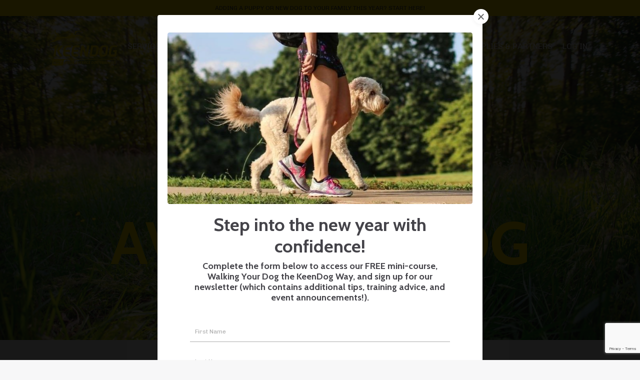

--- FILE ---
content_type: text/html; charset=utf-8
request_url: https://www.keendogtraining.com/blog?tag=group+training
body_size: 12357
content:
<!doctype html>
<html lang="en">
  <head>
    
              <meta name="csrf-param" content="authenticity_token">
              <meta name="csrf-token" content="dWWSSELHTqS9uMRu3ZTFAwRw1d+XTvUNhNCuw/4iegTrYIs7XqHTl6Jd64jC8yzCpcdS3qEKqOjfBJP0lLhJyQ==">
            
    <title>
      
        KeenDog Training Blog
      
    </title>
    <meta charset="utf-8" />
    <meta http-equiv="x-ua-compatible" content="ie=edge, chrome=1">
    <meta name="viewport" content="width=device-width, initial-scale=1, shrink-to-fit=no">
    
    <meta property="og:type" content="website">
<meta property="og:url" content="https://www.keendogtraining.com/blog?tag=group+training">
<meta name="twitter:card" content="summary_large_image">

<meta property="og:title" content="KeenDog Training Blog">
<meta name="twitter:title" content="KeenDog Training Blog">



    
      <link href="https://kajabi-storefronts-production.kajabi-cdn.com/kajabi-storefronts-production/themes/2152199345/settings_images/9rRwNdINSdOJ41UjvbL8_KD_for_kajabi.jpg?v=2" rel="shortcut icon" />
    
    <link rel="canonical" href="https://www.keendogtraining.com/blog?tag=group+training" />

    <!-- Google Fonts ====================================================== -->
    <link rel="preconnect" href="https://fonts.gstatic.com" crossorigin>
    <link rel="stylesheet" media="print" onload="this.onload=null;this.removeAttribute(&#39;media&#39;);" type="text/css" href="//fonts.googleapis.com/css?family=Chivo:400,700,400italic,700italic|Cabin:400,700,400italic,700italic&amp;display=swap" />

    <!-- Kajabi CSS ======================================================== -->
    <link rel="stylesheet" media="print" onload="this.onload=null;this.removeAttribute(&#39;media&#39;);" type="text/css" href="https://kajabi-app-assets.kajabi-cdn.com/assets/core-0d125629e028a5a14579c81397830a1acd5cf5a9f3ec2d0de19efb9b0795fb03.css" />

    

    <!-- Font Awesome Icons -->
    <link rel="stylesheet" media="print" onload="this.onload=null;this.removeAttribute(&#39;media&#39;);" type="text/css" crossorigin="anonymous" href="https://use.fontawesome.com/releases/v5.15.2/css/all.css" />

    <link rel="stylesheet" media="screen" href="https://kajabi-storefronts-production.kajabi-cdn.com/kajabi-storefronts-production/themes/2152199345/assets/styles.css?1768708321748565" />

    <!-- Customer CSS ====================================================== -->
    <!-- If you're using custom css that affects the first render of the page, replace async_style_link below with styesheet_tag -->
    <link rel="stylesheet" media="print" onload="this.onload=null;this.removeAttribute(&#39;media&#39;);" type="text/css" href="https://kajabi-storefronts-production.kajabi-cdn.com/kajabi-storefronts-production/themes/2152199345/assets/overrides.css?1768708321748565" />
    <style>
  /* Custom CSS Added Via Theme Settings */
  /* This creates bigger spacing between the main navigation menu items */

.header__content--desktop .link-list__link {
margin-left: 15px !important;
margin-right: 15px !important;
}

/* This underlines the main navigation menu items when hovering over them */

.header a.link-list__link:hover {
text-decoration: underline !important;
}


/* This modifies the form fields to have squared edges and only show the bottom border */

.form-control {
border-radius: 0px !important;
border-left-width: 0px !important;
border-top-width: 0px !important;
border-right-width: 0px !important;
background-color: #ffffff00 !important;
border-color: #ACACAC !important;
}


/* This removes the shadow from the form button */

.form-btn {
-webkit-box-shadow: 0 0px 0px rgb(0 0 0 / 10%) !important;
box-shadow: 0 0px 0px rgb(0 0 0 / 10%) !important;
}


/* This removes the rounded corners of the filter field as seen on the Announcements and Blog Search Pages  */

.filter__field {
border-radius: 0px !important;
}


/* This removes the shadow from buttons throughout the site */

.btn {
-webkit-box-shadow: 0 0px 0px rgb(0 0 0 / 10%) !important;
box-shadow: 0 0px 0px rgb(0 0 0 / 10%) !important;
}


/* This modifies the accordions to only show the bottom border */

.block-type--accordion .block {
border-top: 0px !important;
border-left: 0px !important;
border-right: 0px !important;
}


/* This adds more spacing between the login page title and login form fields */

h1.auth__title { 
margin-bottom: 40px; !important;
}


/* This reduces the h1 font size of the blog post title on the blog feed page on desktop  */

@media (min-width: 768px) {
h1.blog-post-body__title {
font-size: 58px !important;
}
}

/* This moves the podcast intro section up higher so that it is behind the transparent header. Delete this code if not using a transparent header for the website theme */

.podcast-intro { 
margin-top: -80px !important;
padding-top: 80px !important;
}


/* This moves the coaching product hero section up higher so that it is behind the transparent header. Delete this code if not using a transparent header for the website theme */

.coaching-programs__container { 
margin-top: -94px !important;
}

.coaching-programs__header  {
padding-top: 94px !important;
}


/* This removes the rounded corners on the error prompt */

.parsley-errors-list {
border-radius: 0px !important;
}


/* This removes the rounded corners on alert messages */

.alert {
border-radius: 0px !important;
}


/* This modifies the colors on the red alert message */

.alert--danger {
border-color: #7D251C !important;
color: #7D251C !important;
background-color: RGBA(125, 37, 28, 0.15) !important;
}


</style>

    <!-- Kajabi Editor Only CSS ============================================ -->
    

    <!-- Header hook ======================================================= -->
    <link rel="alternate" type="application/rss+xml" title="KeenDog Training Blog" href="https://www.keendogtraining.com/blog.rss" /><script type="text/javascript">
  var Kajabi = Kajabi || {};
</script>
<script type="text/javascript">
  Kajabi.currentSiteUser = {
    "id" : "-1",
    "type" : "Guest",
    "contactId" : "",
  };
</script>
<script type="text/javascript">
  Kajabi.theme = {
    activeThemeName: "Taylor",
    previewThemeId: null,
    editor: false
  };
</script>
<meta name="turbo-prefetch" content="false">
<!-- Google tag (gtag.js) -->
<script async src="https://www.googletagmanager.com/gtag/js?id=G-MXKJ6XZZCE"></script>
<script>
  window.dataLayer = window.dataLayer || [];
  function gtag(){dataLayer.push(arguments);}
  gtag('js', new Date());

  gtag('config', 'G-MXKJ6XZZCE');
</script><script async src="https://www.googletagmanager.com/gtag/js?id=G-MXKJ6XZZCE"></script>
<script>
  window.dataLayer = window.dataLayer || [];
  function gtag(){dataLayer.push(arguments);}
  gtag('js', new Date());
  gtag('config', 'G-MXKJ6XZZCE');
</script>
<style type="text/css">
  #editor-overlay {
    display: none;
    border-color: #2E91FC;
    position: absolute;
    background-color: rgba(46,145,252,0.05);
    border-style: dashed;
    border-width: 3px;
    border-radius: 3px;
    pointer-events: none;
    cursor: pointer;
    z-index: 10000000000;
  }
  .editor-overlay-button {
    color: white;
    background: #2E91FC;
    border-radius: 2px;
    font-size: 13px;
    margin-inline-start: -24px;
    margin-block-start: -12px;
    padding-block: 3px;
    padding-inline: 10px;
    text-transform:uppercase;
    font-weight:bold;
    letter-spacing:1.5px;

    left: 50%;
    top: 50%;
    position: absolute;
  }
</style>
<script src="https://kajabi-app-assets.kajabi-cdn.com/vite/assets/track_analytics-999259ad.js" crossorigin="anonymous" type="module"></script><link rel="modulepreload" href="https://kajabi-app-assets.kajabi-cdn.com/vite/assets/stimulus-576c66eb.js" as="script" crossorigin="anonymous">
<link rel="modulepreload" href="https://kajabi-app-assets.kajabi-cdn.com/vite/assets/track_product_analytics-9c66ca0a.js" as="script" crossorigin="anonymous">
<link rel="modulepreload" href="https://kajabi-app-assets.kajabi-cdn.com/vite/assets/stimulus-e54d982b.js" as="script" crossorigin="anonymous">
<link rel="modulepreload" href="https://kajabi-app-assets.kajabi-cdn.com/vite/assets/trackProductAnalytics-3d5f89d8.js" as="script" crossorigin="anonymous">      <script type="text/javascript">
        if (typeof (window.rudderanalytics) === "undefined") {
          !function(){"use strict";window.RudderSnippetVersion="3.0.3";var sdkBaseUrl="https://cdn.rudderlabs.com/v3"
          ;var sdkName="rsa.min.js";var asyncScript=true;window.rudderAnalyticsBuildType="legacy",window.rudderanalytics=[]
          ;var e=["setDefaultInstanceKey","load","ready","page","track","identify","alias","group","reset","setAnonymousId","startSession","endSession","consent"]
          ;for(var n=0;n<e.length;n++){var t=e[n];window.rudderanalytics[t]=function(e){return function(){
          window.rudderanalytics.push([e].concat(Array.prototype.slice.call(arguments)))}}(t)}try{
          new Function('return import("")'),window.rudderAnalyticsBuildType="modern"}catch(a){}
          if(window.rudderAnalyticsMount=function(){
          "undefined"==typeof globalThis&&(Object.defineProperty(Object.prototype,"__globalThis_magic__",{get:function get(){
          return this},configurable:true}),__globalThis_magic__.globalThis=__globalThis_magic__,
          delete Object.prototype.__globalThis_magic__);var e=document.createElement("script")
          ;e.src="".concat(sdkBaseUrl,"/").concat(window.rudderAnalyticsBuildType,"/").concat(sdkName),e.async=asyncScript,
          document.head?document.head.appendChild(e):document.body.appendChild(e)
          },"undefined"==typeof Promise||"undefined"==typeof globalThis){var d=document.createElement("script")
          ;d.src="https://polyfill-fastly.io/v3/polyfill.min.js?version=3.111.0&features=Symbol%2CPromise&callback=rudderAnalyticsMount",
          d.async=asyncScript,document.head?document.head.appendChild(d):document.body.appendChild(d)}else{
          window.rudderAnalyticsMount()}window.rudderanalytics.load("2apYBMHHHWpiGqicceKmzPebApa","https://kajabiaarnyhwq.dataplane.rudderstack.com",{})}();
        }
      </script>
      <script type="text/javascript">
        if (typeof (window.rudderanalytics) !== "undefined") {
          rudderanalytics.page({"account_id":"2147597016","site_id":"2147613206"});
        }
      </script>
      <script type="text/javascript">
        if (typeof (window.rudderanalytics) !== "undefined") {
          (function () {
            function AnalyticsClickHandler (event) {
              const targetEl = event.target.closest('a') || event.target.closest('button');
              if (targetEl) {
                rudderanalytics.track('Site Link Clicked', Object.assign(
                  {"account_id":"2147597016","site_id":"2147613206"},
                  {
                    link_text: targetEl.textContent.trim(),
                    link_href: targetEl.href,
                    tag_name: targetEl.tagName,
                  }
                ));
              }
            };
            document.addEventListener('click', AnalyticsClickHandler);
          })();
        }
      </script>
<meta name='site_locale' content='en'><style type="text/css">
  body main {
    direction: ltr;
  }
  .slick-list {
    direction: ltr;
  }
</style>
<style type="text/css">
  /* Font Awesome 4 */
  .fa.fa-twitter{
    font-family:sans-serif;
  }
  .fa.fa-twitter::before{
    content:"𝕏";
    font-size:1.2em;
  }

  /* Font Awesome 5 */
  .fab.fa-twitter{
    font-family:sans-serif;
  }
  .fab.fa-twitter::before{
    content:"𝕏";
    font-size:1.2em;
  }
</style>
<link rel="stylesheet" href="https://cdn.jsdelivr.net/npm/@kajabi-ui/styles@1.0.4/dist/kajabi_products/kajabi_products.css" />
<script type="module" src="https://cdn.jsdelivr.net/npm/@pine-ds/core@3.14.0/dist/pine-core/pine-core.esm.js"></script>
<script nomodule src="https://cdn.jsdelivr.net/npm/@pine-ds/core@3.14.0/dist/pine-core/index.esm.js"></script>


  </head>
  <style>
  

  
    
      body {
        background-color: #f7f7f8;
      }
    
  
</style>
  <body id="encore-theme" class="background-light">
    

    <div id="section-header" data-section-id="header">

<style>
  /* Default Header Styles */
  .header {
    
      background-color: transparent;
    
    font-size: 16px;
  }
  .header a,
  .header a.link-list__link,
  .header a.link-list__link:hover,
  .header a.social-icons__icon,
  .header .user__login a,
  .header .dropdown__item a,
  .header .dropdown__trigger:hover {
    color: #ffffff;
  }
  .header .dropdown__trigger {
    color: #ffffff !important;
  }
  /* Mobile Header Styles */
  @media (max-width: 767px) {
    .header {
      
        background-color: #444349;
      
      font-size: 16px;
    }
    
      .header a,
      .header a.link-list__link,
      .header a.social-icons__icon,
      .header .dropdown__item a,
      .header .user__login a,
      .header a.link-list__link:hover,
      .header .dropdown__trigger:hover {
        color: #ffe000;
      }
      .header .dropdown__trigger {
        color: #ffe000 !important;
      }
    
    .header .hamburger__slices .hamburger__slice {
      
        background-color: #ffffff;
      
    }
    
      .header a.link-list__link, .dropdown__item a, .header__content--mobile {
        text-align: center;
      }
    
    .header--overlay .header__content--mobile  {
      padding-bottom: 20px;
    }
  }
  /* Sticky Styles */
  
</style>

<div class="hidden">
  
    
  
    
  
    
  
    
  
    
  
    
      0
    
  
  
  
  
</div>

<header class="header header--overlay    header--close-on-scroll" kjb-settings-id="sections_header_settings_background_color">
  <div class="hello-bars">
    
      
    
      
    
      
    
      
    
      
    
      
          <style>
@media (min-width: 768px) {
  #block-1733104043515 {
    text-align: ;
  }
} 
</style>

<div 
  id="block-1733104043515" 
  class="header__block header__block--hello-bar header__block--show " 
  kjb-settings-id="sections_header_blocks_1733104043515_settings_stretch"
  
>
  

<style>
  #block-1733104043515 .hello-bar {
    background-color: #ffe000;
  }
  #block-1733104043515 .hello-bar__text {
    color: ;
  }
</style>

<div class="block hello-bar background-light text-center" kjb-settings-id="sections_header_blocks_1733104043515_settings_text">
  
    <a href="/resource_redirect/landing_pages/2150406268"  >
  
    <div class="container">
      <p 
        class="hello-bar__text" 
        kjb-settings-id="sections_header_blocks_1733104043515_settings_text_color" 
        
      >
        ADDING A PUPPY OR NEW DOG TO YOUR FAMILY THIS YEAR? START HERE!
      </p>
    </div>
  
    </a>
  
</div>
</div>
      
    
  </div>
  
    <div class="header__wrap">
      <div class="header__content header__content--desktop background-unrecognized">
        <div class="container header__container media justify-content-center">
          
            
                <style>
@media (min-width: 768px) {
  #block-1555988494486 {
    text-align: center;
  }
} 
</style>

<div 
  id="block-1555988494486" 
  class="header__block header__block--logo header__block--show header__switch-content " 
  kjb-settings-id="sections_header_blocks_1555988494486_settings_stretch"
  
>
  

<style>
  #block-1555988494486 {
    line-height: 1;
  }
  #block-1555988494486 .logo__image {
    display: block;
    width: 140px;
  }
  #block-1555988494486 .logo__text {
    color: #000000;
  }
</style>

<a class="logo" href="/">
  
    
      <img loading="auto" class="logo__image" alt="Header Logo" kjb-settings-id="sections_header_blocks_1555988494486_settings_logo" src="https://kajabi-storefronts-production.kajabi-cdn.com/kajabi-storefronts-production/file-uploads/themes/2152199345/settings_images/fe5dc01-a620-c0c-dc68-4b888d37a218_KeenDog_Logo_single_color.png" />
    
  
</a>
</div>
              
          
            
                <style>
@media (min-width: 768px) {
  #block-1675224275061 {
    text-align: center;
  }
} 
</style>

<div 
  id="block-1675224275061" 
  class="header__block header__switch-content header__block--dropdown " 
  kjb-settings-id="sections_header_blocks_1675224275061_settings_stretch"
  
>
  <style>
  /* Dropdown menu colors for desktop */
  @media (min-width: 768px) {
    #block-1675224275061 .dropdown__menu {
      background-color: #FFFFFF;
    }
    #block-1675224275061 .dropdown__item a {
      color: #595959;
    }
  }
  /* Mobile menu text alignment */
  @media (max-width: 767px) {
    #block-1675224275061 .dropdown__item a {
      text-align: center;
    }
  }
</style>

<div class="dropdown" kjb-settings-id="sections_header_blocks_1675224275061_settings_trigger">
  <a class="dropdown__trigger">
    
      SERVICES
    
    
  </a>
  <div class="dropdown__menu dropdown__menu--text-left ">
    
      <span class="dropdown__item"><a href="https://www.keendogtraining.com/services" >SERVICES </a></span>
    
      <span class="dropdown__item"><a href="https://www.keendogtraining.com/online-courses" >COURSES</a></span>
    
      <span class="dropdown__item"><a href="https://www.keendogtraining.com/puppy-prodigy" >PUPPY PRODIGY PROGRAM</a></span>
    
      <span class="dropdown__item"><a href="https://www.keendogtraining.com/out-of-state" >OUT-OF-STATE DOGS</a></span>
    
      <span class="dropdown__item"><a href="https://www.keendogtraining.com/shadow-program" >SHADOW PROGRAM</a></span>
    
  </div>
</div>
</div>
              
          
            
                <style>
@media (min-width: 768px) {
  #block-1607554198094 {
    text-align: right;
  }
} 
</style>

<div 
  id="block-1607554198094" 
  class="header__block header__switch-content header__block--menu " 
  kjb-settings-id="sections_header_blocks_1607554198094_settings_stretch"
  
>
  <div class="link-list justify-content-right" kjb-settings-id="sections_header_blocks_1607554198094_settings_menu">
  
    <a class="link-list__link" href="https://www.keendogtraining.com/team" >TEAM</a>
  
    <a class="link-list__link" href="https://www.keendogtraining.com/testimonials" >TESTIMONIALS</a>
  
    <a class="link-list__link" href="https://www.keendogtraining.com/faq" >FAQ</a>
  
    <a class="link-list__link" href="https://www.keendogtraining.com/contact" >CONTACT</a>
  
    <a class="link-list__link" href="https://booksy.com/en-us/632136_keendog_pet-services_134600_fort-mill" >BOOK NOW</a>
  
    <a class="link-list__link" href="https://www.keendogtraining.com/blog" >BLOG</a>
  
</div>
</div>
              
          
            
                <style>
@media (min-width: 768px) {
  #block-1672597008763 {
    text-align: center;
  }
} 
</style>

<div 
  id="block-1672597008763" 
  class="header__block header__switch-content header__block--dropdown " 
  kjb-settings-id="sections_header_blocks_1672597008763_settings_stretch"
  
>
  <style>
  /* Dropdown menu colors for desktop */
  @media (min-width: 768px) {
    #block-1672597008763 .dropdown__menu {
      background-color: #FFFFFF;
    }
    #block-1672597008763 .dropdown__item a {
      color: #595959;
    }
  }
  /* Mobile menu text alignment */
  @media (max-width: 767px) {
    #block-1672597008763 .dropdown__item a {
      text-align: center;
    }
  }
</style>

<div class="dropdown" kjb-settings-id="sections_header_blocks_1672597008763_settings_trigger">
  <a class="dropdown__trigger">
    
      SUPPLIES & PARTNERS
    
    
  </a>
  <div class="dropdown__menu dropdown__menu--text-left ">
    
      <span class="dropdown__item"><a href="https://www.keendogtraining.com/recommended-toys-and-tools" >TOYS & TOOLS</a></span>
    
      <span class="dropdown__item"><a href="https://www.instagram.com/muttlifeandco/?hl=en" >MUTT LIFE & CO.</a></span>
    
      <span class="dropdown__item"><a href="https://www.bonfire.com/store/keendog-training/" >KD MERCH</a></span>
    
      <span class="dropdown__item"><a href="https://www.keendogtraining.com/preferred-partners" >PREFERRED PARTNERS</a></span>
    
  </div>
</div>
</div>
              
          
            
                <style>
@media (min-width: 768px) {
  #block-1673931693920 {
    text-align: left;
  }
} 
</style>

<div 
  id="block-1673931693920" 
  class="header__block header__switch-content header__block--user " 
  kjb-settings-id="sections_header_blocks_1673931693920_settings_stretch"
  
>
  <style>
  /* Dropdown menu colors for desktop */
  @media (min-width: 768px) {
    #block-1673931693920 .dropdown__menu {
      background: #FFFFFF;
      color: #595959;
    }
    #block-1673931693920 .dropdown__item a,
    #block-1673931693920 {
      color: #595959;
    }
  }
  /* Mobile menu text alignment */
  @media (max-width: 767px) {
    #block-1673931693920 .dropdown__item a,
    #block-1673931693920 .user__login a {
      text-align: center;
    }
  }
</style>

<div class="user" kjb-settings-id="sections_header_blocks_1673931693920_settings_language_login">
  
    <span class="user__login" kjb-settings-id="language_login"><a href="/login">LOG IN</a></span>
  
</div>
</div>
              
          
            
          
          
            <div class="hamburger hidden--desktop" kjb-settings-id="sections_header_settings_hamburger_color">
              <div class="hamburger__slices">
                <div class="hamburger__slice hamburger--slice-1"></div>
                <div class="hamburger__slice hamburger--slice-2"></div>
                <div class="hamburger__slice hamburger--slice-3"></div>
                <div class="hamburger__slice hamburger--slice-4"></div>
              </div>
            </div>
          
          
        </div>
      </div>
      <div class="header__content header__content--mobile">
        <div class="header__switch-content header__spacer"></div>
      </div>
    </div>
  
</header>

</div>
    <main>
      <div data-dynamic-sections=blog><div id="section-1607887261302" data-section-id="1607887261302"><style>
  
    #section-1607887261302 {
      background-image: url(https://kajabi-storefronts-production.kajabi-cdn.com/kajabi-storefronts-production/themes/2152199345/settings_images/cHeJ9LEeRCi4XKoSjqee_IMG_8800.jpg);
      background-position: center;
    }
  
  #section-1607887261302 .section__overlay {
    position: absolute;
    width: 100%;
    height: 100%;
    left: 0;
    top: 0;
    background-color: rgba(186, 187, 191, 0.15);
  }
  #section-1607887261302 .sizer {
    padding-top: 40px;
    padding-bottom: 40px;
  }
  #section-1607887261302 .container {
    max-width: calc(1260px + 10px + 10px);
    padding-right: 10px;
    padding-left: 10px;
    
  }
  #section-1607887261302 .row {
    
  }
  #section-1607887261302 .container--full {
    width: 100%;
    max-width: calc(100% + 10px + 10px);
  }
  @media (min-width: 768px) {
    
      #section-1607887261302 {
        
          background-attachment: fixed;
        
      }
    
    #section-1607887261302 .sizer {
      padding-top: 100px;
      padding-bottom: 100px;
    }
    #section-1607887261302 .container {
      max-width: calc(1260px + 40px + 40px);
      padding-right: 40px;
      padding-left: 40px;
    }
    #section-1607887261302 .container--full {
      max-width: calc(100% + 40px + 40px);
    }
  }
  
  
</style>

<section kjb-settings-id="sections_1607887261302_settings_background_color"
  class="section
  
  
   background-light "
  data-reveal-event=""
  data-reveal-offset=""
  data-reveal-units="seconds">
  <div class="sizer ">
    
    <div class="section__overlay"></div>
    <div class="container ">
      <div class="row align-items-center justify-content-center">
        
          




<style>
  /* flush setting */
  
  
  /* margin settings */
  #block-1607887261302_0, [data-slick-id="1607887261302_0"] {
    margin-top: 0px;
    margin-right: 0px;
    margin-bottom: 0px;
    margin-left: 0px;
  }
  #block-1607887261302_0 .block, [data-slick-id="1607887261302_0"] .block {
    /* border settings */
    border: 0px none black;
    border-radius: 0px;
    

    /* background color */
    
    /* default padding for mobile */
    
    
    
    /* mobile padding overrides */
    
    
    
    
    
  }

  @media (min-width: 768px) {
    /* desktop margin settings */
    #block-1607887261302_0, [data-slick-id="1607887261302_0"] {
      margin-top: 0px;
      margin-right: 0px;
      margin-bottom: 0px;
      margin-left: 0px;
    }
    #block-1607887261302_0 .block, [data-slick-id="1607887261302_0"] .block {
      /* default padding for desktop  */
      
      
      /* desktop padding overrides */
      
      
      
      
      
    }
  }
  /* mobile text align */
  @media (max-width: 767px) {
    #block-1607887261302_0, [data-slick-id="1607887261302_0"] {
      text-align: center;
    }
  }
</style>


<div
  id="block-1607887261302_0"
  class="
  block-type--text
  text-center
  col-10
  
  
  
    
  
  
  "
  
  data-reveal-event=""
  data-reveal-offset=""
  data-reveal-units="seconds"
  
    kjb-settings-id="sections_1607887261302_blocks_1607887261302_0_settings_width"
  
  
>
  <div class="block
    box-shadow-none
    "
    
      data-aos="none"
      data-aos-delay="0"
      data-aos-duration="0"
    
    
  >
    
    <style>
  
  #block-1577982541036_0 .btn {
    margin-top: 1rem;
  }
</style>


  <h1><span style="color: #ffffff;"><span style="color: #ffe000;">NOT YOUR AVERAGE BLOG</span></span></h1>



  </div>
</div>

        
      </div>
    </div>
  </div>
</section>
</div><div id="section-1599589855686" data-section-id="1599589855686"><style>
  
  .blog-listings {
    background-color: #f7f7f8;
  }
  .blog-listings .sizer {
    padding-top: 40px;
    padding-bottom: 40px;
  }
  .blog-listings .container {
    max-width: calc(1260px + 10px + 10px);
    padding-right: 10px;
    padding-left: 10px;
  }
  .blog-listing__panel {
    background-color: #ffffff;
    border-color: ;
    border-radius: 0px;
    border-style: none;
    border-width: 0px ;
  }
  .blog-listing__title {
    color:  !important;
  }
  .blog-listing__title:hover {
    color:  !important;
  }
  .blog-listing__date {
    color: ;
  }
  .tag {
    color: #444349;
    background-color: #ffe000;
  }
  .tag:hover {
    color: #444349;
    background-color: #ffe000;
  }
  .blog-listing__content {
    color: ;
  }
  .blog-listing__more {
    color: ;
  }
  @media (min-width: 768px) {
    
    .blog-listings .sizer {
      padding-top: 40px;
      padding-bottom: 40px;
    }
    .blog-listings .container {
      max-width: calc(1260px + 40px + 40px);
      padding-right: 40px;
      padding-left: 40px;
    }
  }
  .pag__link {
    color: ;
  }
  .pag__link--current {
    color: ;
  }
  .pag__link--disabled {
    color: ;
  }
</style>

<section class="blog-listings background-light" kjb-settings-id="sections_1599589855686_settings_background_color">
  <div class="sizer">
    
    <div class="container">
      <div class="row">
        
          <div class="col-lg-9">
        
          <div class="blog-listings__content blog-listings__content--grid-3">
            
              
                





<div class="blog-listing blog-listing--grid-3 blog-listing--has-media">
  
    <div class="blog-listing__media">
      
        
          <a href="/blog/class-is-in-session">
            <img loading="auto" alt="Dogs and owners standing in a line along greenway" src="https://kajabi-storefronts-production.kajabi-cdn.com/kajabi-storefronts-production/blogs/2147507665/images/47wLuVHoTfKOL9tOYIyE_8.25_Photo_without_text.jpg" />
          </a>
        
      
    </div>
    <div class="blog-listing__data">
      <a class="h3 blog-listing__title" href="/blog/class-is-in-session">Class is in Session!</a>
      
        <span class="blog-listing__tags" kjb-settings-id="sections_1599589855686_settings_show_tags">
          
            
              <a class="tag" href="https://www.keendogtraining.com/blog?tag=group+training">group training</a>
            
              <a class="tag" href="https://www.keendogtraining.com/blog?tag=kdp">kdp</a>
            
          
        </span>
      
      
      
      
        
          <div class="blog-listing__content"><p><span>When learning new behaviors and skills it is important to start in a low to no distracting environment.</span><br/><br/><span>This goes for both humans and dogs. That is why with our training programs we always begin in a p</span>...</p></div>
        
        <a class="blog-listing__more" href="/blog/class-is-in-session" kjb-settings-id="sections_1599589855686_settings_read_more">Continue Reading...</a>
      
    </div>
  
</div>
              
                





<div class="blog-listing blog-listing--grid-3 blog-listing--has-media">
  
    <div class="blog-listing__media">
      
        
          <a href="/blog/group-dog-training-class-no-judgement-zone">
            <img loading="auto" alt="Group of dogs and handlers standing in a line on a greenway" src="https://kajabi-storefronts-production.kajabi-cdn.com/kajabi-storefronts-production/blogs/2147507665/images/3YiivBpgSFq8ZWbINCtB_Keendog_Ballantyne_Backyard-42.jpg" />
          </a>
        
      
    </div>
    <div class="blog-listing__data">
      <a class="h3 blog-listing__title" href="/blog/group-dog-training-class-no-judgement-zone">Group Dog Training Class = No Judgement Zone</a>
      
        <span class="blog-listing__tags" kjb-settings-id="sections_1599589855686_settings_show_tags">
          
            
              <a class="tag" href="https://www.keendogtraining.com/blog?tag=group+training">group training</a>
            
              <a class="tag" href="https://www.keendogtraining.com/blog?tag=kdp">kdp</a>
            
          
        </span>
      
      
      
      
        
          <div class="blog-listing__content"><p><strong>Imagine this –</strong><span> </span>You are in group dog training class which you have gone to dozens of times, your dog knows their stuff and you are so proud of them. All of a sudden right in the smack middle of everyon...</p></div>
        
        <a class="blog-listing__more" href="/blog/group-dog-training-class-no-judgement-zone" kjb-settings-id="sections_1599589855686_settings_read_more">Continue Reading...</a>
      
    </div>
  
</div>
              
              
            
          </div>
        </div>
        <style>
   .sidebar__panel {
     background-color: #ffffff;
     border-color: ;
     border-radius: 0px;
     border-style: none;
     border-width: 0px ;
   }
</style>

<div class="col-lg-3  sidebar__container--top  ">
  <div class="sidebar" kjb-settings-id="sections_1599589855686_settings_show_sidebar">
    
      
        <div class="sidebar__block">
          
              <style>
  .sidebar-search__icon i {
    color: ;
  }
  .sidebar-search--1600115507943 ::-webkit-input-placeholder {
    color: ;
  }
  .sidebar-search--1600115507943 ::-moz-placeholder {
    color: ;
  }
  .sidebar-search--1600115507943 :-ms-input-placeholder {
    color: ;
  }
  .sidebar-search--1600115507943 :-moz-placeholder {
    color: ;
  }
  .sidebar-search--1600115507943 .sidebar-search__input {
    color: ;
  }
</style>

<div class="sidebar-search sidebar-search--1600115507943" kjb-settings-id="sections_1599589855686_blocks_1600115507943_settings_search_text">
  <form class="sidebar-search__form" action="/blog/search" method="get" role="search">
    <span class="sidebar-search__icon"><i class="fa fa-search"></i></span>
    <input class="form-control sidebar-search__input" type="search" name="q" placeholder="Search...">
  </form>
</div>
            
        </div>
      
        <div class="sidebar__block">
          
              <style>
  .sidebar-categories--1600115512118 {
    text-align: left;
  }
  .sidebar-categories--1600115512118 .sidebar-categories__title {
    color: ;
  }
  .sidebar-categories--1600115512118 .sidebar-categories__select {
    color:  !important;
  }
  .sidebar-categories--1600115512118 .sidebar-categories__link {
    color: ;
  }
  .sidebar-categories--1600115512118 .sidebar-categories__tag {
    color: ;
  }
</style>

<div class="sidebar-categories sidebar-categories--1600115512118">
  <p
    class="h5 sidebar-categories__title"
    kjb-settings-id="sections_1599589855686_blocks_1600115512118_settings_heading"
    
  >
    Categories
  </p>
  
    <div class="select-box-field form-group">
      <select id="category-select" class="form-control sidebar-categories__select">
        <option value="https://www.keendogtraining.com/blog">All Categories</option>
        
          
            <option value="https://www.keendogtraining.com/blog?tag=bathing">bathing</option>
          
        
          
            <option value="https://www.keendogtraining.com/blog?tag=behavior">behavior</option>
          
        
          
            <option value="https://www.keendogtraining.com/blog?tag=behavior+modification">behavior modification</option>
          
        
          
            <option value="https://www.keendogtraining.com/blog?tag=breeders">breeders</option>
          
        
          
            <option value="https://www.keendogtraining.com/blog?tag=camping">camping</option>
          
        
          
            <option value="https://www.keendogtraining.com/blog?tag=charlotte+dog+training">charlotte dog training</option>
          
        
          
            <option value="https://www.keendogtraining.com/blog?tag=cooperative+care">cooperative care</option>
          
        
          
            <option value="https://www.keendogtraining.com/blog?tag=crate+training">crate training</option>
          
        
          
            <option value="https://www.keendogtraining.com/blog?tag=dog+friendly+adventures">dog friendly adventures</option>
          
        
          
            <option value="https://www.keendogtraining.com/blog?tag=e+collar+training">e collar training</option>
          
        
          
            <option value="https://www.keendogtraining.com/blog?tag=events">events</option>
          
        
          
            <option value="https://www.keendogtraining.com/blog?tag=gear">gear</option>
          
        
          
            <option value="https://www.keendogtraining.com/blog?tag=gifts">gifts</option>
          
        
          
            <option value="https://www.keendogtraining.com/blog?tag=grooming">grooming</option>
          
        
          
            <option value="https://www.keendogtraining.com/blog?tag=group+training" selected>group training</option>
          
        
          
            <option value="https://www.keendogtraining.com/blog?tag=handling">handling</option>
          
        
          
            <option value="https://www.keendogtraining.com/blog?tag=heel">heel</option>
          
        
          
            <option value="https://www.keendogtraining.com/blog?tag=hiking">hiking</option>
          
        
          
            <option value="https://www.keendogtraining.com/blog?tag=hot+take">hot take</option>
          
        
          
            <option value="https://www.keendogtraining.com/blog?tag=kayaking+%26+paddleboarding">kayaking & paddleboarding</option>
          
        
          
            <option value="https://www.keendogtraining.com/blog?tag=kdp">kdp</option>
          
        
          
            <option value="https://www.keendogtraining.com/blog?tag=keendog+essentials">keendog essentials</option>
          
        
          
            <option value="https://www.keendogtraining.com/blog?tag=management">management</option>
          
        
          
            <option value="https://www.keendogtraining.com/blog?tag=meet+the+team">meet the team</option>
          
        
          
            <option value="https://www.keendogtraining.com/blog?tag=multi-dog+households">multi-dog households</option>
          
        
          
            <option value="https://www.keendogtraining.com/blog?tag=online+courses">online courses</option>
          
        
          
            <option value="https://www.keendogtraining.com/blog?tag=play">play</option>
          
        
          
            <option value="https://www.keendogtraining.com/blog?tag=potty+training">potty training</option>
          
        
          
            <option value="https://www.keendogtraining.com/blog?tag=puppy+prodigy">puppy prodigy</option>
          
        
          
            <option value="https://www.keendogtraining.com/blog?tag=puppy+raising">puppy raising</option>
          
        
          
            <option value="https://www.keendogtraining.com/blog?tag=recall">recall</option>
          
        
          
            <option value="https://www.keendogtraining.com/blog?tag=rehoming">rehoming</option>
          
        
          
            <option value="https://www.keendogtraining.com/blog?tag=rescue">rescue</option>
          
        
          
            <option value="https://www.keendogtraining.com/blog?tag=safety">safety</option>
          
        
          
            <option value="https://www.keendogtraining.com/blog?tag=service+dogs">service dogs</option>
          
        
          
            <option value="https://www.keendogtraining.com/blog?tag=student+spotlights">student spotlights</option>
          
        
          
            <option value="https://www.keendogtraining.com/blog?tag=tools">tools</option>
          
        
          
            <option value="https://www.keendogtraining.com/blog?tag=toys">toys</option>
          
        
          
            <option value="https://www.keendogtraining.com/blog?tag=training+tips">training tips</option>
          
        
          
            <option value="https://www.keendogtraining.com/blog?tag=travel">travel</option>
          
        
          
            <option value="https://www.keendogtraining.com/blog?tag=vet">vet</option>
          
        
          
            <option value="https://www.keendogtraining.com/blog?tag=walking">walking</option>
          
        
          
            <option value="https://www.keendogtraining.com/blog?tag=working+%26+sport+dogs">working & sport dogs</option>
          
        
      </select>
    </div>
    <script>
      document.getElementById("category-select").onchange = function(evt) {
        document.location = evt.target.value;
      };
    </script>
  
</div>
            
        </div>
      
        <div class="sidebar__block">
          
              

<style>
  .sidebar-custom--1704065617507 {
    text-align: left;
  }
  .sidebar-custom--1704065617507 .sidebar-custom__heading {
    color: ;
  }
</style>

<div class="sidebar-custom sidebar-custom--1704065617507">
  
    <img loading="auto" class="sidebar-custom__image" kjb-settings-id="sections_1599589855686_blocks_1704065617507_settings_image" alt="" src="https://kajabi-storefronts-production.kajabi-cdn.com/kajabi-storefronts-production/file-uploads/themes/2152199345/settings_images/adddb17-e1da-fd41-18bd-c8f2775010d_5791be88-b8a0-4658-b062-4f11ba517dbf.png" />
  
  
    <p 
      class="h5 sidebar-custom__heading" 
      kjb-settings-id="sections_1599589855686_blocks_1704065617507_settings_heading" 
      
    >
      START YOUR TRAINING JOURNEY TODAY!
    </p>
  
  <div 
    class="sidebar-custom__content" 
    kjb-settings-id="sections_1599589855686_blocks_1704065617507_settings_content" 
    
  >
    <p>Whether you have an 8-week-old puppy straight from the breeder or a 5-year-old rescue, our online courses can help you raise and train the dog of your dreams!</p>
<p>Use the code KDBLOG for 10% off either of our independent study online courses, Raising Your Dog the KeenDog Way and E-Collar Train Your Dog in 3 Weeks.</p>
  </div>
  
    






<style>
  #btn-1704065617507 {
    border-color: #ffe000;
    border-radius: 0px;
    color: #ffffff;
    background-color: #ffe000;
  }
  #btn-1704065617507.btn--outline {
    background: transparent;
    color: #ffe000;
  }
</style>

<a
  id="btn-1704065617507"
  class="btn btn--solid btn--medium btn--full"
  href="https://www.keendogtraining.com/services"
  
  
  kjb-settings-id="sections_1599589855686_blocks_1704065617507_settings_btn_background_color"
>KD ONLINE COURSES</a>
  
</div>
            
        </div>
      
    
  </div>
</div>
      </div>
    </div>
  </div>
</section>

</div><div id="section-1677816758931" data-section-id="1677816758931"><style>
  
  #section-1677816758931 .section__overlay {
    position: absolute;
    width: 100%;
    height: 100%;
    left: 0;
    top: 0;
    background-color: ;
  }
  #section-1677816758931 .sizer {
    padding-top: 40px;
    padding-bottom: 40px;
  }
  #section-1677816758931 .container {
    max-width: calc(1260px + 10px + 10px);
    padding-right: 10px;
    padding-left: 10px;
    
  }
  #section-1677816758931 .row {
    
  }
  #section-1677816758931 .container--full {
    width: 100%;
    max-width: calc(100% + 10px + 10px);
  }
  @media (min-width: 768px) {
    
    #section-1677816758931 .sizer {
      padding-top: 100px;
      padding-bottom: 100px;
    }
    #section-1677816758931 .container {
      max-width: calc(1260px + 40px + 40px);
      padding-right: 40px;
      padding-left: 40px;
    }
    #section-1677816758931 .container--full {
      max-width: calc(100% + 40px + 40px);
    }
  }
  
  
</style>

<section kjb-settings-id="sections_1677816758931_settings_background_color"
  class="section
  hidden--desktop
  hidden--mobile
   "
  data-reveal-event=""
  data-reveal-offset=""
  data-reveal-units="seconds">
  <div class="sizer ">
    
    <div class="section__overlay"></div>
    <div class="container ">
      <div class="row align-items-center justify-content-center">
        
          




<style>
  /* flush setting */
  
  
  /* margin settings */
  #block-1677816758931_0, [data-slick-id="1677816758931_0"] {
    margin-top: 0px;
    margin-right: 0px;
    margin-bottom: 0px;
    margin-left: 0px;
  }
  #block-1677816758931_0 .block, [data-slick-id="1677816758931_0"] .block {
    /* border settings */
    border: 4px none black;
    border-radius: 4px;
    

    /* background color */
    
    /* default padding for mobile */
    
    
    
    /* mobile padding overrides */
    
    
    
    
    
  }

  @media (min-width: 768px) {
    /* desktop margin settings */
    #block-1677816758931_0, [data-slick-id="1677816758931_0"] {
      margin-top: 0px;
      margin-right: 0px;
      margin-bottom: 0px;
      margin-left: 0px;
    }
    #block-1677816758931_0 .block, [data-slick-id="1677816758931_0"] .block {
      /* default padding for desktop  */
      
      
      /* desktop padding overrides */
      
      
      
      
      
    }
  }
  /* mobile text align */
  @media (max-width: 767px) {
    #block-1677816758931_0, [data-slick-id="1677816758931_0"] {
      text-align: left;
    }
  }
</style>


<div
  id="block-1677816758931_0"
  class="
  block-type--code
  text-left
  col-6
  
  
  
    
  
  
  "
  
  data-reveal-event=""
  data-reveal-offset=""
  data-reveal-units="seconds"
  
    kjb-settings-id="sections_1677816758931_blocks_1677816758931_0_settings_width"
  
  
>
  <div class="block
    box-shadow-none
    "
    
      data-aos="none"
      data-aos-delay="0"
      data-aos-duration="0"
    
    
  >
    
    <!-- Google Tag Manager (noscript) -->
<noscript><iframe src="https://www.googletagmanager.com/ns.html?id=GTM-M7532F6"
height="0" width="0" style="display:none;visibility:hidden"></iframe></noscript>
<!-- End Google Tag Manager (noscript) -->
  </div>
</div>

        
      </div>
    </div>
  </div>
</section>
</div></div>
    </main>
    <div id="section-footer" data-section-id="footer">
  <style>
    #section-footer {
      -webkit-box-flex: 1;
      -ms-flex-positive: 1;
      flex-grow: 1;
      display: -webkit-box;
      display: -ms-flexbox;
      display: flex;
    }
    .footer {
      -webkit-box-flex: 1;
      -ms-flex-positive: 1;
      flex-grow: 1;
    }
  </style>

<style>
  .footer {
    background-color: #444349;
  }
  .footer, .footer__block {
    font-size: 14px;
    color: ;
  }
  .footer .logo__text {
    color: ;
  }
  .footer .link-list__links {
    width: 100%;
  }
  .footer a.link-list__link {
    color: ;
  }
  .footer .link-list__link:hover {
    color: ;
  }
  .copyright {
    color: #babac1;
  }
  @media (min-width: 768px) {
    .footer, .footer__block {
      font-size: 14px;
    }
  }
  .powered-by a {
    color: #babac1 !important;
  }
  
    .powered-by {
      text-align: center;
      padding-top: 0;
    }
  
</style>

<footer class="footer footer--stacked  background-dark  " kjb-settings-id="sections_footer_settings_background_color">
  <div class="footer__content">
    <div class="container footer__container media">
      
        
            <div 
  id="block-1607561009889" 
  class="footer__block "
  
>
  <style>
  .social-icons--1607561009889 .social-icons__icons {
    justify-content: 
  }
  .social-icons--1607561009889 .social-icons__icon {
    color: #babac1 !important;
  }
  .social-icons--1607561009889.social-icons--round .social-icons__icon {
    background-color: #444349;
  }
  .social-icons--1607561009889.social-icons--square .social-icons__icon {
    background-color: #444349;
  }
  
  @media (min-width: 768px) {
    .social-icons--1607561009889 .social-icons__icons {
      justify-content: 
    }
  }
</style>
<div class="social-icons social-icons-- social-icons--1607561009889" kjb-settings-id="sections_footer_blocks_1607561009889_settings_social_icons_text_color">
  <div class="social-icons__icons">
    
  <a class="social-icons__icon social-icons__icon--" href="https://www.facebook.com/keendogtraining"  target="_blank" rel="noopener"  kjb-settings-id="sections_footer_blocks_1607561009889_settings_social_icon_link_facebook">
    <i class="fab fa-facebook-f"></i>
  </a>



  <a class="social-icons__icon social-icons__icon--" href="https://www.instagram.com/keendogtraining/"  target="_blank" rel="noopener"  kjb-settings-id="sections_footer_blocks_1607561009889_settings_social_icon_link_instagram">
    <i class="fab fa-instagram"></i>
  </a>


  <a class="social-icons__icon social-icons__icon--" href="https://www.youtube.com/channel/UCBKVMqqjE7wTqsjF_Pq_jPg"  target="_blank" rel="noopener"  kjb-settings-id="sections_footer_blocks_1607561009889_settings_social_icon_link_youtube">
    <i class="fab fa-youtube"></i>
  </a>
















  </div>
</div>
</div>
        
      
        
            




<style>
  /* flush setting */
  
  
  /* margin settings */
  #block-1602193175296, [data-slick-id="1602193175296"] {
    margin-top: 0px;
    margin-right: 0px;
    margin-bottom: 0px;
    margin-left: 0px;
  }
  #block-1602193175296 .block, [data-slick-id="1602193175296"] .block {
    /* border settings */
    border: 4px  black;
    border-radius: 4px;
    

    /* background color */
    
      background-color: ;
    
    /* default padding for mobile */
    
      padding: 20px;
    
    
      padding: 20px;
    
    
      
        padding: 20px;
      
    
    /* mobile padding overrides */
    
    
      padding-top: 0px;
    
    
      padding-right: 0px;
    
    
      padding-bottom: 0px;
    
    
      padding-left: 0px;
    
  }

  @media (min-width: 768px) {
    /* desktop margin settings */
    #block-1602193175296, [data-slick-id="1602193175296"] {
      margin-top: 0px;
      margin-right: 0px;
      margin-bottom: 0px;
      margin-left: 0px;
    }
    #block-1602193175296 .block, [data-slick-id="1602193175296"] .block {
      /* default padding for desktop  */
      
        padding: 30px;
      
      
        
          padding: 30px;
        
      
      /* desktop padding overrides */
      
      
        padding-top: 0px;
      
      
        padding-right: 0px;
      
      
        padding-bottom: 0px;
      
      
        padding-left: 0px;
      
    }
  }
  /* mobile text align */
  @media (max-width: 767px) {
    #block-1602193175296, [data-slick-id="1602193175296"] {
      text-align: center;
    }
  }
</style>


<div
  id="block-1602193175296"
  class="
  block-type--link_list
  text-center
  col-
  
  
  
  
  "
  
  data-reveal-event=""
  data-reveal-offset=""
  data-reveal-units=""
  
    kjb-settings-id="sections_footer_blocks_1602193175296_settings_width"
  
  
>
  <div class="block
    box-shadow-
    "
    
      data-aos="-"
      data-aos-delay=""
      data-aos-duration=""
    
    
  >
    
    <style>
  #block-1602193175296 .link-list__title {
    color: ;
  }
  #block-1602193175296 .link-list__link {
    color: ;
  }
</style>



<div class="link-list link-list--row link-list--desktop-center link-list--mobile-center">
  
  <div class="link-list__links" kjb-settings-id="sections_footer_blocks_1602193175296_settings_menu">
    
  </div>
</div>
  </div>
</div>

          
      
        
            <div 
  id="block-1555988525205" 
  class="footer__block "
  
>
  <span class="copyright" kjb-settings-id="sections_footer_blocks_1555988525205_settings_copyright" role="presentation">
  &copy; 2026 KeenDog Training. All Rights Reserved.
</span>
</div>
          
      
    </div>
    
  </div>

</footer>

</div>
    <div id="section-exit_pop" data-section-id="exit_pop"><style>
  #exit-pop .modal__content {
    background: ;
  }
  
</style>



  <div class="modal exit-pop" id="exit-pop" kjb-settings-id="sections_exit_pop_settings_modal_edit" data-timed-reveal="2" data-cookie-expire="1">
    <div class="modal__content background-unrecognized">
      <div class="close-x">
        <div class="close-x__part"></div>
        <div class="close-x__part"></div>
      </div>
      <div class="modal__body row text- align-items-start justify-content-center">
        
          
                




<style>
  /* flush setting */
  
    #block-1753219954188, [data-slick-id="1753219954188"] { padding: 0; }
  
  
  /* margin settings */
  #block-1753219954188, [data-slick-id="1753219954188"] {
    margin-top: 0px;
    margin-right: 0px;
    margin-bottom: 0px;
    margin-left: 0px;
  }
  #block-1753219954188 .block, [data-slick-id="1753219954188"] .block {
    /* border settings */
    border: 4px  black;
    border-radius: 4px;
    

    /* background color */
    
    /* default padding for mobile */
    
    
      padding: 20px;
    
    
      
    
    /* mobile padding overrides */
    
      padding: 0;
    
    
      padding-top: 0px;
    
    
      padding-right: 0px;
    
    
      padding-bottom: 0px;
    
    
      padding-left: 0px;
    
  }

  @media (min-width: 768px) {
    /* desktop margin settings */
    #block-1753219954188, [data-slick-id="1753219954188"] {
      margin-top: 0px;
      margin-right: 0px;
      margin-bottom: 0px;
      margin-left: 0px;
    }
    #block-1753219954188 .block, [data-slick-id="1753219954188"] .block {
      /* default padding for desktop  */
      
      
        
      
      /* desktop padding overrides */
      
        padding: 0;
      
      
        padding-top: 0px;
      
      
        padding-right: 0px;
      
      
        padding-bottom: 0px;
      
      
        padding-left: 0px;
      
    }
  }
  /* mobile text align */
  @media (max-width: 767px) {
    #block-1753219954188, [data-slick-id="1753219954188"] {
      text-align: ;
    }
  }
</style>


<div
  id="block-1753219954188"
  class="
  block-type--image
  text-
  col-12
  
  
  
  
  "
  
  data-reveal-event=""
  data-reveal-offset=""
  data-reveal-units=""
  
    kjb-settings-id="sections_exit_pop_blocks_1753219954188_settings_width"
  
  
>
  <div class="block
    box-shadow-
    "
    
      data-aos="-"
      data-aos-delay=""
      data-aos-duration=""
    
    
  >
    
    

<style>
  #block-1753219954188 .block,
  [data-slick-id="1753219954188"] .block {
    display: flex;
    justify-content: flex-start;
  }
  #block-1753219954188 .image,
  [data-slick-id="1753219954188"] .image {
    width: 100%;
    overflow: hidden;
    
    border-radius: 4px;
    
  }
  #block-1753219954188 .image__image,
  [data-slick-id="1753219954188"] .image__image {
    width: 100%;
    
  }
  #block-1753219954188 .image__overlay,
  [data-slick-id="1753219954188"] .image__overlay {
    
      opacity: 0;
    
    background-color: #fff;
    border-radius: 4px;
    
  }
  
  #block-1753219954188 .image__overlay-text,
  [data-slick-id="1753219954188"] .image__overlay-text {
    color:  !important;
  }
  @media (min-width: 768px) {
    #block-1753219954188 .block,
    [data-slick-id="1753219954188"] .block {
        display: flex;
        justify-content: flex-start;
    }
    #block-1753219954188 .image__overlay,
    [data-slick-id="1753219954188"] .image__overlay {
      
        opacity: 0;
      
    }
    #block-1753219954188 .image__overlay:hover {
      opacity: 1;
    }
  }
  
</style>

<div class="image">
  
    
        <img loading="auto" class="image__image" alt="" kjb-settings-id="sections_exit_pop_blocks_1753219954188_settings_image" src="https://kajabi-storefronts-production.kajabi-cdn.com/kajabi-storefronts-production/file-uploads/themes/2152199345/settings_images/12fd0bd-bed0-dd20-ceb4-c18fce27c6_5GOEvQ45Qi2uXdlU8WE1_file.jpg" />
    
    
  
</div>

  </div>
</div>

              
        
          
                




<style>
  /* flush setting */
  
    #block-1684378830853, [data-slick-id="1684378830853"] { padding: 0; }
  
  
  /* margin settings */
  #block-1684378830853, [data-slick-id="1684378830853"] {
    margin-top: 0px;
    margin-right: 0px;
    margin-bottom: 0px;
    margin-left: 0px;
  }
  #block-1684378830853 .block, [data-slick-id="1684378830853"] .block {
    /* border settings */
    border: 4px none black;
    border-radius: 4px;
    

    /* background color */
    
    /* default padding for mobile */
    
    
    
    /* mobile padding overrides */
    
    
    
    
    
  }

  @media (min-width: 768px) {
    /* desktop margin settings */
    #block-1684378830853, [data-slick-id="1684378830853"] {
      margin-top: 0px;
      margin-right: 0px;
      margin-bottom: -10px;
      margin-left: 0px;
    }
    #block-1684378830853 .block, [data-slick-id="1684378830853"] .block {
      /* default padding for desktop  */
      
      
      /* desktop padding overrides */
      
      
        padding-top: 20px;
      
      
        padding-right: 0px;
      
      
      
        padding-left: 0px;
      
    }
  }
  /* mobile text align */
  @media (max-width: 767px) {
    #block-1684378830853, [data-slick-id="1684378830853"] {
      text-align: center;
    }
  }
</style>


<div
  id="block-1684378830853"
  class="
  block-type--text
  text-center
  col-10
  
  
  
  
  "
  
  data-reveal-event=""
  data-reveal-offset=""
  data-reveal-units=""
  
    kjb-settings-id="sections_exit_pop_blocks_1684378830853_settings_width"
  
  
>
  <div class="block
    box-shadow-none
    "
    
      data-aos="-"
      data-aos-delay=""
      data-aos-duration=""
    
    
  >
    
    <style>
  
  #block-1577982541036_0 .btn {
    margin-top: 1rem;
  }
</style>


  <h3>Step into the new year with confidence!</h3>
<h5>Complete the form below to access our FREE mini-course, Walking Your Dog the KeenDog Way, and sign up for our newsletter (which contains additional tips, training advice, and event announcements!).</h5>



  </div>
</div>

              
        
          
                




<style>
  /* flush setting */
  
  
  /* margin settings */
  #block-1768707085308, [data-slick-id="1768707085308"] {
    margin-top: 0px;
    margin-right: 0px;
    margin-bottom: 0px;
    margin-left: 0px;
  }
  #block-1768707085308 .block, [data-slick-id="1768707085308"] .block {
    /* border settings */
    border: 4px  black;
    border-radius: 4px;
    

    /* background color */
    
    /* default padding for mobile */
    
    
      padding: 20px;
    
    
      
        padding: 20px;
      
    
    /* mobile padding overrides */
    
    
      padding-top: 20px;
    
    
      padding-right: 20px;
    
    
      padding-bottom: 20px;
    
    
      padding-left: 20px;
    
  }

  @media (min-width: 768px) {
    /* desktop margin settings */
    #block-1768707085308, [data-slick-id="1768707085308"] {
      margin-top: 0px;
      margin-right: 0px;
      margin-bottom: 0px;
      margin-left: 0px;
    }
    #block-1768707085308 .block, [data-slick-id="1768707085308"] .block {
      /* default padding for desktop  */
      
      
        
          padding: 30px;
        
      
      /* desktop padding overrides */
      
      
        padding-top: 15px;
      
      
        padding-right: 30px;
      
      
        padding-bottom: 0px;
      
      
        padding-left: 30px;
      
    }
  }
  /* mobile text align */
  @media (max-width: 767px) {
    #block-1768707085308, [data-slick-id="1768707085308"] {
      text-align: center;
    }
  }
</style>


<div
  id="block-1768707085308"
  class="
  block-type--form
  text-center
  col-12
  
  
  
  
  "
  
  data-reveal-event=""
  data-reveal-offset=""
  data-reveal-units=""
  
    kjb-settings-id="sections_exit_pop_blocks_1768707085308_settings_width"
  
  
>
  <div class="block
    box-shadow-
    "
    
      data-aos="-"
      data-aos-delay=""
      data-aos-duration=""
    
    
  >
    
    








<style>
  #block-1768707085308 .form-btn {
    border-color: #ffe000;
    border-radius: 0px;
    background: #ffe000;
    color: #ffffff;
  }
  #block-1768707085308 .btn--outline {
    color: #ffe000;
    background: transparent;
  }
  #block-1768707085308 .disclaimer-text {
    font-size: 16px;
    margin-top: 1.25rem;
    margin-bottom: 0;
    color: #888;
  }
</style>



<div class="form">
  <div
    kjb-settings-id="sections_exit_pop_blocks_1768707085308_settings_text"
    
  >
    
  </div>
  
    <form data-parsley-validate="true" data-kjb-disable-on-submit="true" action="https://www.keendogtraining.com/forms/2147988832/form_submissions" accept-charset="UTF-8" method="post"><input name="utf8" type="hidden" value="&#x2713;" autocomplete="off" /><input type="hidden" name="authenticity_token" value="ejVYfIdYsP/FA9rmm9dheZPiwbP9xwGeBTGusxaXQpplAmcvWooZSN5mSnyDlyoFRsDo36VfIPjXpKb871v6xQ==" autocomplete="off" /><input type="text" name="website_url" autofill="off" placeholder="Skip this field" style="display: none;" /><input type="hidden" name="kjb_fk_checksum" autofill="off" value="8d72a55d4d17cb6afe1d8ee834fef698" />
      <div class="">
        <input type="hidden" name="thank_you_url" value="/resource_redirect/downloads/file-uploads/sites/2147613206/themes/2152199345/downloads/da2e68e-f040-837a-14-bd7bd6e83ae7_Walking_Your_Dog_the_KeenDog_Way_PDF.pdf">
        
          <div class="text-field form-group"><input type="text" name="form_submission[name]" id="form_submission_name" value="" required="required" class="form-control" placeholder="First Name" /></div>
        
          <div class="text-field form-group"><input type="text" name="form_submission[custom_1]" id="form_submission_custom_1" value="" required="required" class="form-control" placeholder="Last Name" /></div>
        
          <div class="email-field form-group"><input required="required" class="form-control" placeholder="Email" type="email" name="form_submission[email]" id="form_submission_email" /></div>
        
          <div class="recaptcha-field form-group">
      <div>
        <script src="https://www.google.com/recaptcha/api.js?onload=recaptchaInit_480BCD&render=explicit" async defer></script>
        <input id="recaptcha_480BCD" type="text" name="g-recaptcha-response-data" />
        <div id="recaptcha_480BCD_container" class="recaptcha-container"></div>

        <style type="text/css">
          .recaptcha-field {
            position: absolute;
            width: 0px;
            height: 0px;
            overflow: hidden;
            z-index: 10;
          }
        </style>

        <script type="text/javascript">
          window.recaptchaInit_480BCD = function() {
            initKajabiRecaptcha("recaptcha_480BCD", "recaptcha_480BCD_container", "6Lc_Wc0pAAAAAF53oyvx7dioTMB422PcvOC-vMgd");
          };
        </script>
      </div>
    </div>
        
        <div>
          
          <button
            id="form-button"
            class="form-btn btn--solid btn--auto btn--medium"
            type="submit"
            role="button"
            kjb-settings-id="sections_exit_pop_blocks_1768707085308_settings_btn_text"
          >ACCESS FREE MINI-COURSE</button>
        </div>
      </div>
    </form>
    
  
</div>
  </div>
</div>

            
        
      </div>
    </div>
  </div>




</div>
    <div id="section-two_step" data-section-id="two_step"><style>
  #two-step .modal__content {
    background: ;
  }
  
</style>

<div class="modal two-step" id="two-step" kjb-settings-id="sections_two_step_settings_two_step_edit">
  <div class="modal__content background-unrecognized">
    <div class="close-x">
      <div class="close-x__part"></div>
      <div class="close-x__part"></div>
    </div>
    <div class="modal__body row text- align-items-start justify-content-left">
      
         
              




<style>
  /* flush setting */
  
  
  /* margin settings */
  #block-1585757540189, [data-slick-id="1585757540189"] {
    margin-top: 0px;
    margin-right: 0px;
    margin-bottom: 0px;
    margin-left: 0px;
  }
  #block-1585757540189 .block, [data-slick-id="1585757540189"] .block {
    /* border settings */
    border: 4px none black;
    border-radius: 4px;
    

    /* background color */
    
    /* default padding for mobile */
    
    
    
    /* mobile padding overrides */
    
      padding: 0;
    
    
    
    
    
  }

  @media (min-width: 768px) {
    /* desktop margin settings */
    #block-1585757540189, [data-slick-id="1585757540189"] {
      margin-top: 0px;
      margin-right: 0px;
      margin-bottom: 0px;
      margin-left: 0px;
    }
    #block-1585757540189 .block, [data-slick-id="1585757540189"] .block {
      /* default padding for desktop  */
      
      
      /* desktop padding overrides */
      
        padding: 0;
      
      
      
      
      
    }
  }
  /* mobile text align */
  @media (max-width: 767px) {
    #block-1585757540189, [data-slick-id="1585757540189"] {
      text-align: ;
    }
  }
</style>


<div
  id="block-1585757540189"
  class="
  block-type--image
  text-
  col-12
  
  
  
  
  "
  
  data-reveal-event=""
  data-reveal-offset=""
  data-reveal-units=""
  
    kjb-settings-id="sections_two_step_blocks_1585757540189_settings_width"
  
  
>
  <div class="block
    box-shadow-none
    "
    
      data-aos="-"
      data-aos-delay=""
      data-aos-duration=""
    
    
  >
    
    

<style>
  #block-1585757540189 .block,
  [data-slick-id="1585757540189"] .block {
    display: flex;
    justify-content: flex-start;
  }
  #block-1585757540189 .image,
  [data-slick-id="1585757540189"] .image {
    width: 100%;
    overflow: hidden;
    
    border-radius: 4px;
    
  }
  #block-1585757540189 .image__image,
  [data-slick-id="1585757540189"] .image__image {
    width: 100%;
    
  }
  #block-1585757540189 .image__overlay,
  [data-slick-id="1585757540189"] .image__overlay {
    
      opacity: 0;
    
    background-color: #fff;
    border-radius: 4px;
    
  }
  
  #block-1585757540189 .image__overlay-text,
  [data-slick-id="1585757540189"] .image__overlay-text {
    color:  !important;
  }
  @media (min-width: 768px) {
    #block-1585757540189 .block,
    [data-slick-id="1585757540189"] .block {
        display: flex;
        justify-content: flex-start;
    }
    #block-1585757540189 .image__overlay,
    [data-slick-id="1585757540189"] .image__overlay {
      
        opacity: 0;
      
    }
    #block-1585757540189 .image__overlay:hover {
      opacity: 1;
    }
  }
  
</style>

<div class="image">
  
    
        <img loading="auto" class="image__image" alt="" kjb-settings-id="sections_two_step_blocks_1585757540189_settings_image" src="https://kajabi-storefronts-production.kajabi-cdn.com/kajabi-storefronts-production/themes/2152199345/assets/placeholder.png?1768708321748565" />
    
    
  
</div>

  </div>
</div>

            
      
         
              




<style>
  /* flush setting */
  
  
  /* margin settings */
  #block-1585757543890, [data-slick-id="1585757543890"] {
    margin-top: 0px;
    margin-right: 0px;
    margin-bottom: 0px;
    margin-left: 0px;
  }
  #block-1585757543890 .block, [data-slick-id="1585757543890"] .block {
    /* border settings */
    border: 4px none black;
    border-radius: 4px;
    

    /* background color */
    
    /* default padding for mobile */
    
    
    
    /* mobile padding overrides */
    
    
    
    
    
  }

  @media (min-width: 768px) {
    /* desktop margin settings */
    #block-1585757543890, [data-slick-id="1585757543890"] {
      margin-top: 0px;
      margin-right: 0px;
      margin-bottom: 0px;
      margin-left: 0px;
    }
    #block-1585757543890 .block, [data-slick-id="1585757543890"] .block {
      /* default padding for desktop  */
      
      
      /* desktop padding overrides */
      
      
      
      
      
    }
  }
  /* mobile text align */
  @media (max-width: 767px) {
    #block-1585757543890, [data-slick-id="1585757543890"] {
      text-align: center;
    }
  }
</style>


<div
  id="block-1585757543890"
  class="
  block-type--form
  text-center
  col-12
  
  
  
  
  "
  
  data-reveal-event=""
  data-reveal-offset=""
  data-reveal-units=""
  
    kjb-settings-id="sections_two_step_blocks_1585757543890_settings_width"
  
  
>
  <div class="block
    box-shadow-none
    "
    
      data-aos="-"
      data-aos-delay=""
      data-aos-duration=""
    
    
  >
    
    








<style>
  #block-1585757543890 .form-btn {
    border-color: #474747;
    border-radius: 0px;
    background: #474747;
    color: #ffffff;
  }
  #block-1585757543890 .btn--outline {
    color: #474747;
    background: transparent;
  }
  #block-1585757543890 .disclaimer-text {
    font-size: 16px;
    margin-top: 1.25rem;
    margin-bottom: 0;
    color: #888;
  }
</style>



<div class="form">
  <div
    kjb-settings-id="sections_two_step_blocks_1585757543890_settings_text"
    
  >
    <h4>Join Our Free Trial</h4>
<p>Get started today before this once in a lifetime opportunity expires.</p>
  </div>
  
    
  
</div>
  </div>
</div>

          
      
    </div>
  </div>
</div>



</div>
    <!-- Javascripts ======================================================= -->
<script src="https://kajabi-app-assets.kajabi-cdn.com/assets/encore_core-9ce78559ea26ee857d48a83ffa8868fa1d6e0743c6da46efe11250e7119cfb8d.js"></script>
<script src="https://kajabi-storefronts-production.kajabi-cdn.com/kajabi-storefronts-production/themes/2152199345/assets/scripts.js?1768708321748565"></script>



<!-- Customer JS ======================================================= -->
<script>
  /* Custom JS Added Via Theme Settings */
  /* Javascript code goes here */
</script>
  </body>
</html>

--- FILE ---
content_type: text/html; charset=utf-8
request_url: https://www.google.com/recaptcha/api2/anchor?ar=1&k=6Lc_Wc0pAAAAAF53oyvx7dioTMB422PcvOC-vMgd&co=aHR0cHM6Ly93d3cua2VlbmRvZ3RyYWluaW5nLmNvbTo0NDM.&hl=en&v=PoyoqOPhxBO7pBk68S4YbpHZ&size=invisible&anchor-ms=20000&execute-ms=30000&cb=cyw0dct32jjz
body_size: 49387
content:
<!DOCTYPE HTML><html dir="ltr" lang="en"><head><meta http-equiv="Content-Type" content="text/html; charset=UTF-8">
<meta http-equiv="X-UA-Compatible" content="IE=edge">
<title>reCAPTCHA</title>
<style type="text/css">
/* cyrillic-ext */
@font-face {
  font-family: 'Roboto';
  font-style: normal;
  font-weight: 400;
  font-stretch: 100%;
  src: url(//fonts.gstatic.com/s/roboto/v48/KFO7CnqEu92Fr1ME7kSn66aGLdTylUAMa3GUBHMdazTgWw.woff2) format('woff2');
  unicode-range: U+0460-052F, U+1C80-1C8A, U+20B4, U+2DE0-2DFF, U+A640-A69F, U+FE2E-FE2F;
}
/* cyrillic */
@font-face {
  font-family: 'Roboto';
  font-style: normal;
  font-weight: 400;
  font-stretch: 100%;
  src: url(//fonts.gstatic.com/s/roboto/v48/KFO7CnqEu92Fr1ME7kSn66aGLdTylUAMa3iUBHMdazTgWw.woff2) format('woff2');
  unicode-range: U+0301, U+0400-045F, U+0490-0491, U+04B0-04B1, U+2116;
}
/* greek-ext */
@font-face {
  font-family: 'Roboto';
  font-style: normal;
  font-weight: 400;
  font-stretch: 100%;
  src: url(//fonts.gstatic.com/s/roboto/v48/KFO7CnqEu92Fr1ME7kSn66aGLdTylUAMa3CUBHMdazTgWw.woff2) format('woff2');
  unicode-range: U+1F00-1FFF;
}
/* greek */
@font-face {
  font-family: 'Roboto';
  font-style: normal;
  font-weight: 400;
  font-stretch: 100%;
  src: url(//fonts.gstatic.com/s/roboto/v48/KFO7CnqEu92Fr1ME7kSn66aGLdTylUAMa3-UBHMdazTgWw.woff2) format('woff2');
  unicode-range: U+0370-0377, U+037A-037F, U+0384-038A, U+038C, U+038E-03A1, U+03A3-03FF;
}
/* math */
@font-face {
  font-family: 'Roboto';
  font-style: normal;
  font-weight: 400;
  font-stretch: 100%;
  src: url(//fonts.gstatic.com/s/roboto/v48/KFO7CnqEu92Fr1ME7kSn66aGLdTylUAMawCUBHMdazTgWw.woff2) format('woff2');
  unicode-range: U+0302-0303, U+0305, U+0307-0308, U+0310, U+0312, U+0315, U+031A, U+0326-0327, U+032C, U+032F-0330, U+0332-0333, U+0338, U+033A, U+0346, U+034D, U+0391-03A1, U+03A3-03A9, U+03B1-03C9, U+03D1, U+03D5-03D6, U+03F0-03F1, U+03F4-03F5, U+2016-2017, U+2034-2038, U+203C, U+2040, U+2043, U+2047, U+2050, U+2057, U+205F, U+2070-2071, U+2074-208E, U+2090-209C, U+20D0-20DC, U+20E1, U+20E5-20EF, U+2100-2112, U+2114-2115, U+2117-2121, U+2123-214F, U+2190, U+2192, U+2194-21AE, U+21B0-21E5, U+21F1-21F2, U+21F4-2211, U+2213-2214, U+2216-22FF, U+2308-230B, U+2310, U+2319, U+231C-2321, U+2336-237A, U+237C, U+2395, U+239B-23B7, U+23D0, U+23DC-23E1, U+2474-2475, U+25AF, U+25B3, U+25B7, U+25BD, U+25C1, U+25CA, U+25CC, U+25FB, U+266D-266F, U+27C0-27FF, U+2900-2AFF, U+2B0E-2B11, U+2B30-2B4C, U+2BFE, U+3030, U+FF5B, U+FF5D, U+1D400-1D7FF, U+1EE00-1EEFF;
}
/* symbols */
@font-face {
  font-family: 'Roboto';
  font-style: normal;
  font-weight: 400;
  font-stretch: 100%;
  src: url(//fonts.gstatic.com/s/roboto/v48/KFO7CnqEu92Fr1ME7kSn66aGLdTylUAMaxKUBHMdazTgWw.woff2) format('woff2');
  unicode-range: U+0001-000C, U+000E-001F, U+007F-009F, U+20DD-20E0, U+20E2-20E4, U+2150-218F, U+2190, U+2192, U+2194-2199, U+21AF, U+21E6-21F0, U+21F3, U+2218-2219, U+2299, U+22C4-22C6, U+2300-243F, U+2440-244A, U+2460-24FF, U+25A0-27BF, U+2800-28FF, U+2921-2922, U+2981, U+29BF, U+29EB, U+2B00-2BFF, U+4DC0-4DFF, U+FFF9-FFFB, U+10140-1018E, U+10190-1019C, U+101A0, U+101D0-101FD, U+102E0-102FB, U+10E60-10E7E, U+1D2C0-1D2D3, U+1D2E0-1D37F, U+1F000-1F0FF, U+1F100-1F1AD, U+1F1E6-1F1FF, U+1F30D-1F30F, U+1F315, U+1F31C, U+1F31E, U+1F320-1F32C, U+1F336, U+1F378, U+1F37D, U+1F382, U+1F393-1F39F, U+1F3A7-1F3A8, U+1F3AC-1F3AF, U+1F3C2, U+1F3C4-1F3C6, U+1F3CA-1F3CE, U+1F3D4-1F3E0, U+1F3ED, U+1F3F1-1F3F3, U+1F3F5-1F3F7, U+1F408, U+1F415, U+1F41F, U+1F426, U+1F43F, U+1F441-1F442, U+1F444, U+1F446-1F449, U+1F44C-1F44E, U+1F453, U+1F46A, U+1F47D, U+1F4A3, U+1F4B0, U+1F4B3, U+1F4B9, U+1F4BB, U+1F4BF, U+1F4C8-1F4CB, U+1F4D6, U+1F4DA, U+1F4DF, U+1F4E3-1F4E6, U+1F4EA-1F4ED, U+1F4F7, U+1F4F9-1F4FB, U+1F4FD-1F4FE, U+1F503, U+1F507-1F50B, U+1F50D, U+1F512-1F513, U+1F53E-1F54A, U+1F54F-1F5FA, U+1F610, U+1F650-1F67F, U+1F687, U+1F68D, U+1F691, U+1F694, U+1F698, U+1F6AD, U+1F6B2, U+1F6B9-1F6BA, U+1F6BC, U+1F6C6-1F6CF, U+1F6D3-1F6D7, U+1F6E0-1F6EA, U+1F6F0-1F6F3, U+1F6F7-1F6FC, U+1F700-1F7FF, U+1F800-1F80B, U+1F810-1F847, U+1F850-1F859, U+1F860-1F887, U+1F890-1F8AD, U+1F8B0-1F8BB, U+1F8C0-1F8C1, U+1F900-1F90B, U+1F93B, U+1F946, U+1F984, U+1F996, U+1F9E9, U+1FA00-1FA6F, U+1FA70-1FA7C, U+1FA80-1FA89, U+1FA8F-1FAC6, U+1FACE-1FADC, U+1FADF-1FAE9, U+1FAF0-1FAF8, U+1FB00-1FBFF;
}
/* vietnamese */
@font-face {
  font-family: 'Roboto';
  font-style: normal;
  font-weight: 400;
  font-stretch: 100%;
  src: url(//fonts.gstatic.com/s/roboto/v48/KFO7CnqEu92Fr1ME7kSn66aGLdTylUAMa3OUBHMdazTgWw.woff2) format('woff2');
  unicode-range: U+0102-0103, U+0110-0111, U+0128-0129, U+0168-0169, U+01A0-01A1, U+01AF-01B0, U+0300-0301, U+0303-0304, U+0308-0309, U+0323, U+0329, U+1EA0-1EF9, U+20AB;
}
/* latin-ext */
@font-face {
  font-family: 'Roboto';
  font-style: normal;
  font-weight: 400;
  font-stretch: 100%;
  src: url(//fonts.gstatic.com/s/roboto/v48/KFO7CnqEu92Fr1ME7kSn66aGLdTylUAMa3KUBHMdazTgWw.woff2) format('woff2');
  unicode-range: U+0100-02BA, U+02BD-02C5, U+02C7-02CC, U+02CE-02D7, U+02DD-02FF, U+0304, U+0308, U+0329, U+1D00-1DBF, U+1E00-1E9F, U+1EF2-1EFF, U+2020, U+20A0-20AB, U+20AD-20C0, U+2113, U+2C60-2C7F, U+A720-A7FF;
}
/* latin */
@font-face {
  font-family: 'Roboto';
  font-style: normal;
  font-weight: 400;
  font-stretch: 100%;
  src: url(//fonts.gstatic.com/s/roboto/v48/KFO7CnqEu92Fr1ME7kSn66aGLdTylUAMa3yUBHMdazQ.woff2) format('woff2');
  unicode-range: U+0000-00FF, U+0131, U+0152-0153, U+02BB-02BC, U+02C6, U+02DA, U+02DC, U+0304, U+0308, U+0329, U+2000-206F, U+20AC, U+2122, U+2191, U+2193, U+2212, U+2215, U+FEFF, U+FFFD;
}
/* cyrillic-ext */
@font-face {
  font-family: 'Roboto';
  font-style: normal;
  font-weight: 500;
  font-stretch: 100%;
  src: url(//fonts.gstatic.com/s/roboto/v48/KFO7CnqEu92Fr1ME7kSn66aGLdTylUAMa3GUBHMdazTgWw.woff2) format('woff2');
  unicode-range: U+0460-052F, U+1C80-1C8A, U+20B4, U+2DE0-2DFF, U+A640-A69F, U+FE2E-FE2F;
}
/* cyrillic */
@font-face {
  font-family: 'Roboto';
  font-style: normal;
  font-weight: 500;
  font-stretch: 100%;
  src: url(//fonts.gstatic.com/s/roboto/v48/KFO7CnqEu92Fr1ME7kSn66aGLdTylUAMa3iUBHMdazTgWw.woff2) format('woff2');
  unicode-range: U+0301, U+0400-045F, U+0490-0491, U+04B0-04B1, U+2116;
}
/* greek-ext */
@font-face {
  font-family: 'Roboto';
  font-style: normal;
  font-weight: 500;
  font-stretch: 100%;
  src: url(//fonts.gstatic.com/s/roboto/v48/KFO7CnqEu92Fr1ME7kSn66aGLdTylUAMa3CUBHMdazTgWw.woff2) format('woff2');
  unicode-range: U+1F00-1FFF;
}
/* greek */
@font-face {
  font-family: 'Roboto';
  font-style: normal;
  font-weight: 500;
  font-stretch: 100%;
  src: url(//fonts.gstatic.com/s/roboto/v48/KFO7CnqEu92Fr1ME7kSn66aGLdTylUAMa3-UBHMdazTgWw.woff2) format('woff2');
  unicode-range: U+0370-0377, U+037A-037F, U+0384-038A, U+038C, U+038E-03A1, U+03A3-03FF;
}
/* math */
@font-face {
  font-family: 'Roboto';
  font-style: normal;
  font-weight: 500;
  font-stretch: 100%;
  src: url(//fonts.gstatic.com/s/roboto/v48/KFO7CnqEu92Fr1ME7kSn66aGLdTylUAMawCUBHMdazTgWw.woff2) format('woff2');
  unicode-range: U+0302-0303, U+0305, U+0307-0308, U+0310, U+0312, U+0315, U+031A, U+0326-0327, U+032C, U+032F-0330, U+0332-0333, U+0338, U+033A, U+0346, U+034D, U+0391-03A1, U+03A3-03A9, U+03B1-03C9, U+03D1, U+03D5-03D6, U+03F0-03F1, U+03F4-03F5, U+2016-2017, U+2034-2038, U+203C, U+2040, U+2043, U+2047, U+2050, U+2057, U+205F, U+2070-2071, U+2074-208E, U+2090-209C, U+20D0-20DC, U+20E1, U+20E5-20EF, U+2100-2112, U+2114-2115, U+2117-2121, U+2123-214F, U+2190, U+2192, U+2194-21AE, U+21B0-21E5, U+21F1-21F2, U+21F4-2211, U+2213-2214, U+2216-22FF, U+2308-230B, U+2310, U+2319, U+231C-2321, U+2336-237A, U+237C, U+2395, U+239B-23B7, U+23D0, U+23DC-23E1, U+2474-2475, U+25AF, U+25B3, U+25B7, U+25BD, U+25C1, U+25CA, U+25CC, U+25FB, U+266D-266F, U+27C0-27FF, U+2900-2AFF, U+2B0E-2B11, U+2B30-2B4C, U+2BFE, U+3030, U+FF5B, U+FF5D, U+1D400-1D7FF, U+1EE00-1EEFF;
}
/* symbols */
@font-face {
  font-family: 'Roboto';
  font-style: normal;
  font-weight: 500;
  font-stretch: 100%;
  src: url(//fonts.gstatic.com/s/roboto/v48/KFO7CnqEu92Fr1ME7kSn66aGLdTylUAMaxKUBHMdazTgWw.woff2) format('woff2');
  unicode-range: U+0001-000C, U+000E-001F, U+007F-009F, U+20DD-20E0, U+20E2-20E4, U+2150-218F, U+2190, U+2192, U+2194-2199, U+21AF, U+21E6-21F0, U+21F3, U+2218-2219, U+2299, U+22C4-22C6, U+2300-243F, U+2440-244A, U+2460-24FF, U+25A0-27BF, U+2800-28FF, U+2921-2922, U+2981, U+29BF, U+29EB, U+2B00-2BFF, U+4DC0-4DFF, U+FFF9-FFFB, U+10140-1018E, U+10190-1019C, U+101A0, U+101D0-101FD, U+102E0-102FB, U+10E60-10E7E, U+1D2C0-1D2D3, U+1D2E0-1D37F, U+1F000-1F0FF, U+1F100-1F1AD, U+1F1E6-1F1FF, U+1F30D-1F30F, U+1F315, U+1F31C, U+1F31E, U+1F320-1F32C, U+1F336, U+1F378, U+1F37D, U+1F382, U+1F393-1F39F, U+1F3A7-1F3A8, U+1F3AC-1F3AF, U+1F3C2, U+1F3C4-1F3C6, U+1F3CA-1F3CE, U+1F3D4-1F3E0, U+1F3ED, U+1F3F1-1F3F3, U+1F3F5-1F3F7, U+1F408, U+1F415, U+1F41F, U+1F426, U+1F43F, U+1F441-1F442, U+1F444, U+1F446-1F449, U+1F44C-1F44E, U+1F453, U+1F46A, U+1F47D, U+1F4A3, U+1F4B0, U+1F4B3, U+1F4B9, U+1F4BB, U+1F4BF, U+1F4C8-1F4CB, U+1F4D6, U+1F4DA, U+1F4DF, U+1F4E3-1F4E6, U+1F4EA-1F4ED, U+1F4F7, U+1F4F9-1F4FB, U+1F4FD-1F4FE, U+1F503, U+1F507-1F50B, U+1F50D, U+1F512-1F513, U+1F53E-1F54A, U+1F54F-1F5FA, U+1F610, U+1F650-1F67F, U+1F687, U+1F68D, U+1F691, U+1F694, U+1F698, U+1F6AD, U+1F6B2, U+1F6B9-1F6BA, U+1F6BC, U+1F6C6-1F6CF, U+1F6D3-1F6D7, U+1F6E0-1F6EA, U+1F6F0-1F6F3, U+1F6F7-1F6FC, U+1F700-1F7FF, U+1F800-1F80B, U+1F810-1F847, U+1F850-1F859, U+1F860-1F887, U+1F890-1F8AD, U+1F8B0-1F8BB, U+1F8C0-1F8C1, U+1F900-1F90B, U+1F93B, U+1F946, U+1F984, U+1F996, U+1F9E9, U+1FA00-1FA6F, U+1FA70-1FA7C, U+1FA80-1FA89, U+1FA8F-1FAC6, U+1FACE-1FADC, U+1FADF-1FAE9, U+1FAF0-1FAF8, U+1FB00-1FBFF;
}
/* vietnamese */
@font-face {
  font-family: 'Roboto';
  font-style: normal;
  font-weight: 500;
  font-stretch: 100%;
  src: url(//fonts.gstatic.com/s/roboto/v48/KFO7CnqEu92Fr1ME7kSn66aGLdTylUAMa3OUBHMdazTgWw.woff2) format('woff2');
  unicode-range: U+0102-0103, U+0110-0111, U+0128-0129, U+0168-0169, U+01A0-01A1, U+01AF-01B0, U+0300-0301, U+0303-0304, U+0308-0309, U+0323, U+0329, U+1EA0-1EF9, U+20AB;
}
/* latin-ext */
@font-face {
  font-family: 'Roboto';
  font-style: normal;
  font-weight: 500;
  font-stretch: 100%;
  src: url(//fonts.gstatic.com/s/roboto/v48/KFO7CnqEu92Fr1ME7kSn66aGLdTylUAMa3KUBHMdazTgWw.woff2) format('woff2');
  unicode-range: U+0100-02BA, U+02BD-02C5, U+02C7-02CC, U+02CE-02D7, U+02DD-02FF, U+0304, U+0308, U+0329, U+1D00-1DBF, U+1E00-1E9F, U+1EF2-1EFF, U+2020, U+20A0-20AB, U+20AD-20C0, U+2113, U+2C60-2C7F, U+A720-A7FF;
}
/* latin */
@font-face {
  font-family: 'Roboto';
  font-style: normal;
  font-weight: 500;
  font-stretch: 100%;
  src: url(//fonts.gstatic.com/s/roboto/v48/KFO7CnqEu92Fr1ME7kSn66aGLdTylUAMa3yUBHMdazQ.woff2) format('woff2');
  unicode-range: U+0000-00FF, U+0131, U+0152-0153, U+02BB-02BC, U+02C6, U+02DA, U+02DC, U+0304, U+0308, U+0329, U+2000-206F, U+20AC, U+2122, U+2191, U+2193, U+2212, U+2215, U+FEFF, U+FFFD;
}
/* cyrillic-ext */
@font-face {
  font-family: 'Roboto';
  font-style: normal;
  font-weight: 900;
  font-stretch: 100%;
  src: url(//fonts.gstatic.com/s/roboto/v48/KFO7CnqEu92Fr1ME7kSn66aGLdTylUAMa3GUBHMdazTgWw.woff2) format('woff2');
  unicode-range: U+0460-052F, U+1C80-1C8A, U+20B4, U+2DE0-2DFF, U+A640-A69F, U+FE2E-FE2F;
}
/* cyrillic */
@font-face {
  font-family: 'Roboto';
  font-style: normal;
  font-weight: 900;
  font-stretch: 100%;
  src: url(//fonts.gstatic.com/s/roboto/v48/KFO7CnqEu92Fr1ME7kSn66aGLdTylUAMa3iUBHMdazTgWw.woff2) format('woff2');
  unicode-range: U+0301, U+0400-045F, U+0490-0491, U+04B0-04B1, U+2116;
}
/* greek-ext */
@font-face {
  font-family: 'Roboto';
  font-style: normal;
  font-weight: 900;
  font-stretch: 100%;
  src: url(//fonts.gstatic.com/s/roboto/v48/KFO7CnqEu92Fr1ME7kSn66aGLdTylUAMa3CUBHMdazTgWw.woff2) format('woff2');
  unicode-range: U+1F00-1FFF;
}
/* greek */
@font-face {
  font-family: 'Roboto';
  font-style: normal;
  font-weight: 900;
  font-stretch: 100%;
  src: url(//fonts.gstatic.com/s/roboto/v48/KFO7CnqEu92Fr1ME7kSn66aGLdTylUAMa3-UBHMdazTgWw.woff2) format('woff2');
  unicode-range: U+0370-0377, U+037A-037F, U+0384-038A, U+038C, U+038E-03A1, U+03A3-03FF;
}
/* math */
@font-face {
  font-family: 'Roboto';
  font-style: normal;
  font-weight: 900;
  font-stretch: 100%;
  src: url(//fonts.gstatic.com/s/roboto/v48/KFO7CnqEu92Fr1ME7kSn66aGLdTylUAMawCUBHMdazTgWw.woff2) format('woff2');
  unicode-range: U+0302-0303, U+0305, U+0307-0308, U+0310, U+0312, U+0315, U+031A, U+0326-0327, U+032C, U+032F-0330, U+0332-0333, U+0338, U+033A, U+0346, U+034D, U+0391-03A1, U+03A3-03A9, U+03B1-03C9, U+03D1, U+03D5-03D6, U+03F0-03F1, U+03F4-03F5, U+2016-2017, U+2034-2038, U+203C, U+2040, U+2043, U+2047, U+2050, U+2057, U+205F, U+2070-2071, U+2074-208E, U+2090-209C, U+20D0-20DC, U+20E1, U+20E5-20EF, U+2100-2112, U+2114-2115, U+2117-2121, U+2123-214F, U+2190, U+2192, U+2194-21AE, U+21B0-21E5, U+21F1-21F2, U+21F4-2211, U+2213-2214, U+2216-22FF, U+2308-230B, U+2310, U+2319, U+231C-2321, U+2336-237A, U+237C, U+2395, U+239B-23B7, U+23D0, U+23DC-23E1, U+2474-2475, U+25AF, U+25B3, U+25B7, U+25BD, U+25C1, U+25CA, U+25CC, U+25FB, U+266D-266F, U+27C0-27FF, U+2900-2AFF, U+2B0E-2B11, U+2B30-2B4C, U+2BFE, U+3030, U+FF5B, U+FF5D, U+1D400-1D7FF, U+1EE00-1EEFF;
}
/* symbols */
@font-face {
  font-family: 'Roboto';
  font-style: normal;
  font-weight: 900;
  font-stretch: 100%;
  src: url(//fonts.gstatic.com/s/roboto/v48/KFO7CnqEu92Fr1ME7kSn66aGLdTylUAMaxKUBHMdazTgWw.woff2) format('woff2');
  unicode-range: U+0001-000C, U+000E-001F, U+007F-009F, U+20DD-20E0, U+20E2-20E4, U+2150-218F, U+2190, U+2192, U+2194-2199, U+21AF, U+21E6-21F0, U+21F3, U+2218-2219, U+2299, U+22C4-22C6, U+2300-243F, U+2440-244A, U+2460-24FF, U+25A0-27BF, U+2800-28FF, U+2921-2922, U+2981, U+29BF, U+29EB, U+2B00-2BFF, U+4DC0-4DFF, U+FFF9-FFFB, U+10140-1018E, U+10190-1019C, U+101A0, U+101D0-101FD, U+102E0-102FB, U+10E60-10E7E, U+1D2C0-1D2D3, U+1D2E0-1D37F, U+1F000-1F0FF, U+1F100-1F1AD, U+1F1E6-1F1FF, U+1F30D-1F30F, U+1F315, U+1F31C, U+1F31E, U+1F320-1F32C, U+1F336, U+1F378, U+1F37D, U+1F382, U+1F393-1F39F, U+1F3A7-1F3A8, U+1F3AC-1F3AF, U+1F3C2, U+1F3C4-1F3C6, U+1F3CA-1F3CE, U+1F3D4-1F3E0, U+1F3ED, U+1F3F1-1F3F3, U+1F3F5-1F3F7, U+1F408, U+1F415, U+1F41F, U+1F426, U+1F43F, U+1F441-1F442, U+1F444, U+1F446-1F449, U+1F44C-1F44E, U+1F453, U+1F46A, U+1F47D, U+1F4A3, U+1F4B0, U+1F4B3, U+1F4B9, U+1F4BB, U+1F4BF, U+1F4C8-1F4CB, U+1F4D6, U+1F4DA, U+1F4DF, U+1F4E3-1F4E6, U+1F4EA-1F4ED, U+1F4F7, U+1F4F9-1F4FB, U+1F4FD-1F4FE, U+1F503, U+1F507-1F50B, U+1F50D, U+1F512-1F513, U+1F53E-1F54A, U+1F54F-1F5FA, U+1F610, U+1F650-1F67F, U+1F687, U+1F68D, U+1F691, U+1F694, U+1F698, U+1F6AD, U+1F6B2, U+1F6B9-1F6BA, U+1F6BC, U+1F6C6-1F6CF, U+1F6D3-1F6D7, U+1F6E0-1F6EA, U+1F6F0-1F6F3, U+1F6F7-1F6FC, U+1F700-1F7FF, U+1F800-1F80B, U+1F810-1F847, U+1F850-1F859, U+1F860-1F887, U+1F890-1F8AD, U+1F8B0-1F8BB, U+1F8C0-1F8C1, U+1F900-1F90B, U+1F93B, U+1F946, U+1F984, U+1F996, U+1F9E9, U+1FA00-1FA6F, U+1FA70-1FA7C, U+1FA80-1FA89, U+1FA8F-1FAC6, U+1FACE-1FADC, U+1FADF-1FAE9, U+1FAF0-1FAF8, U+1FB00-1FBFF;
}
/* vietnamese */
@font-face {
  font-family: 'Roboto';
  font-style: normal;
  font-weight: 900;
  font-stretch: 100%;
  src: url(//fonts.gstatic.com/s/roboto/v48/KFO7CnqEu92Fr1ME7kSn66aGLdTylUAMa3OUBHMdazTgWw.woff2) format('woff2');
  unicode-range: U+0102-0103, U+0110-0111, U+0128-0129, U+0168-0169, U+01A0-01A1, U+01AF-01B0, U+0300-0301, U+0303-0304, U+0308-0309, U+0323, U+0329, U+1EA0-1EF9, U+20AB;
}
/* latin-ext */
@font-face {
  font-family: 'Roboto';
  font-style: normal;
  font-weight: 900;
  font-stretch: 100%;
  src: url(//fonts.gstatic.com/s/roboto/v48/KFO7CnqEu92Fr1ME7kSn66aGLdTylUAMa3KUBHMdazTgWw.woff2) format('woff2');
  unicode-range: U+0100-02BA, U+02BD-02C5, U+02C7-02CC, U+02CE-02D7, U+02DD-02FF, U+0304, U+0308, U+0329, U+1D00-1DBF, U+1E00-1E9F, U+1EF2-1EFF, U+2020, U+20A0-20AB, U+20AD-20C0, U+2113, U+2C60-2C7F, U+A720-A7FF;
}
/* latin */
@font-face {
  font-family: 'Roboto';
  font-style: normal;
  font-weight: 900;
  font-stretch: 100%;
  src: url(//fonts.gstatic.com/s/roboto/v48/KFO7CnqEu92Fr1ME7kSn66aGLdTylUAMa3yUBHMdazQ.woff2) format('woff2');
  unicode-range: U+0000-00FF, U+0131, U+0152-0153, U+02BB-02BC, U+02C6, U+02DA, U+02DC, U+0304, U+0308, U+0329, U+2000-206F, U+20AC, U+2122, U+2191, U+2193, U+2212, U+2215, U+FEFF, U+FFFD;
}

</style>
<link rel="stylesheet" type="text/css" href="https://www.gstatic.com/recaptcha/releases/PoyoqOPhxBO7pBk68S4YbpHZ/styles__ltr.css">
<script nonce="KaR0go7j8iN1WiHEflxTTA" type="text/javascript">window['__recaptcha_api'] = 'https://www.google.com/recaptcha/api2/';</script>
<script type="text/javascript" src="https://www.gstatic.com/recaptcha/releases/PoyoqOPhxBO7pBk68S4YbpHZ/recaptcha__en.js" nonce="KaR0go7j8iN1WiHEflxTTA">
      
    </script></head>
<body><div id="rc-anchor-alert" class="rc-anchor-alert"></div>
<input type="hidden" id="recaptcha-token" value="[base64]">
<script type="text/javascript" nonce="KaR0go7j8iN1WiHEflxTTA">
      recaptcha.anchor.Main.init("[\x22ainput\x22,[\x22bgdata\x22,\x22\x22,\[base64]/[base64]/[base64]/ZyhXLGgpOnEoW04sMjEsbF0sVywwKSxoKSxmYWxzZSxmYWxzZSl9Y2F0Y2goayl7RygzNTgsVyk/[base64]/[base64]/[base64]/[base64]/[base64]/[base64]/[base64]/bmV3IEJbT10oRFswXSk6dz09Mj9uZXcgQltPXShEWzBdLERbMV0pOnc9PTM/bmV3IEJbT10oRFswXSxEWzFdLERbMl0pOnc9PTQ/[base64]/[base64]/[base64]/[base64]/[base64]\\u003d\x22,\[base64]\\u003d\x22,\[base64]/Di0PDvjhhFMOpw5bCksO/MHnDj8KCTAjDq8OTQwDCnMOZSW3CtXs6FcKZWsOLwrrCpsKcwpTCj1fDh8KJwqZrRcO1wrhOwqfCmnfCoTHDjcKgGxbCsDnCisOtIH/DvsOgw7nCqH9aLsOPbhHDhsKBfcONdMKCw4EAwpFVwp3Cj8KxwrvCs8KKwoofwoTCicO5wpLDqXfDtFFCHCpHaSpWw4BwOcOrwoR8wrjDh3cfE3jCsHoUw7Upwq15w6TDkAzCmX8Uw7zCr2sDwpDDgyrDtntZwqdrw44cw6A3dmzCt8KhUMO4wpbCjMO/wpxbwpJMdhwmQyhgf3vCsxE8RcORw7jCnR0/FT3DnDIuecKBw7LDjMKIQcOUw65Mw6Y8wpXCsQx9w4R2DQxmWCdIP8OgGsOMwqBCwrfDtcK/wpVrEcKuwoNBF8O+wrQBPy4zwpx+w7HCkMO7MsOOwojDncOnw67Cn8O9Z08mPT7CgTdALMOdwqzDsivDhwbDqATCu8OdwqU0LwPDmm3DuMKOdsOaw5M4w6kSw7TChsOvwppjVAHCkx9LWj0Mwq7DocKnBsOywpTCsy5cwpEXEwTDrMOmUMOaC8K2asKww6/[base64]/DkcOqw6LDh08Iw7vDq8KgwpPDgnzCt8KRw73DjMO0d8KMMy4/[base64]/G8KMw4EVBsK9w5XCpHcMw5jDqXrDiSEzPBl5wqgxTMK2w7fDiEXDlMKBwpbDpAcoMMOCdcKLIEbCqhLChiYYPHjDgU5xG8OeDVPDp8Oewo9rPUjCok/[base64]/Dl8OFw6VTHQ95T8Ofw6nCtAbDimHCt8KeCsOdw5DCiHnCuMKcEcK0w5oINhk/ccOrw5dTbz/DjMOnEMK8wp7DoXYRRSHCsh8VwqBYw5zDjQjCmxg3wqTDjcKcw64awpbCnUkaKMOTV0c9w59/QsOlQDXDg8KObhjCpm4nwqk5XcKdLsK3wplEfcOddSrCnAlfwpoNw65DWD0RWcOiSsODw4pPWsOZW8K+OAYOwrLDsUHDhsKdwrATcXknMSIzw7/CjcOuwpLDhMK3TTnDl35PXsKaw5YJf8OMwrLCgA8wwqfDqcKuGjN/wqgYVcKoBcKWwoRyEmnDuUZkRcO2RiDCmsKwGsKtH1rDklvDrMOpcysSwrltw6zCiHTCtgbCpW/[base64]/[base64]/DnsOWVcK7w7vDpHAwe1PChcKKPnTCgStkwrzDocOrS2/ChMKawpo0wqpaNMKnJMO0XF/CnS/Ckjs2woMAPHfCoMKfw57CnMOow5vCocOYw5wjwoxNwqjCg8KfwrjCqsOawpkHw7vClSzCgGpxwo7Dn8KFw4nDrcOXwqzDs8K1Ck3CksKWd1QDBcKqN8KkAArCvsKuw45Cw5HCi8O1wpDDmkpUScKNLcKSwrPCsMKrLBnCowZFw6/[base64]/CqsKqwrLDpCsxayUKw5BVU8KIw5BpD8O4w7xbw6NMc8ODaTtNwpTDscK6IcO8w7RQUR3Ch13Clh7CoEIcWgnDtF3Dh8OKaW4Hw5dtwo7ChEFrSRIpc8KoIwnCn8KhY8Ouw55pYcO/w7Yuw6HDl8ODwr8Cw5I2w6wXZ8K/w4AyNmfDmy1awqo3w7DCgsODOCw3dMOpTzjDgV7CuCtPFT01wqRZwr3DmR7DogzCilx7wpPDq0bChkEdwow1wrfDiXTDisKKw4YBJnAcCcKkw5nCg8OYw4jCkMKFwpnCsD82VsOnw6V/w63DsMKbNVdSwqzDk1IJP8Ksw5rCl8O1IsK7wowZKcOOMsKReW94w4QaG8Ksw5rDqlXCp8OOXRg7bztHw4zCkwpcwqfDsRtOXsK5wqhdU8OIw4bClXrDlcObwovDrnlPEwDDpMKSNX/Di0h/BRTDgsK8wq/DksOywrHCiDHChcK8BgfCuMK3wr4iw7PCvEpuw5gmOcKOZMKZwq7DpMO/S1tdwqjDqQQILRlSOMK0w7xhVcOcwqPCiVzDugVRWMKTAxnChcKqw4nDuMK0w7rDrGN0Jh8kcHhiOsKCwqt7HUjCj8KGG8KDPGbCqzjDomfCjcOSwq3Cr23DucKHwqbCrcOuCMOrZ8OqK3/[base64]/CkQnDvSTDvcOABMOcUMO9Y8OswocTHcOIwovCo8O5Bi/DjRR7worCt1A+wpVjw5PDosOBw68rKcOKwqLDmkLDuHPDm8KINWh9Y8O8w4fDtcKaSTJiw6TCtsK5wplNGsO4w6nDnVZ/w7LDgFQ3wrbDigcrwrBVQcKnwrM+wplgVcOvbkvCpTBhdsKawpnClsO/w7nCl8ONw4F8VnXCpMO6wq3CuxdEYMOGw4RLYcOtw6RDa8OJw7zDhxpCwp1LwpLCsQNfaMOUwp3DlcOkacK1wpvDj8OgWsOtwpPChQFOVyssTynDocObwrh/FcOiM0BnwrfDtDnDmBDDmQJbYcK3wooWQsKZw5IRwrbCssKuMT3DicKKQUnCgE3CusOHL8Ogw4LCmGQOwqzCncOwworCgMKMwpnDmW8XK8KmOm5ew5jCjcKTwr7DgMOjwoLDkcKpwpUyw6tDGsKiw7zDuhUIWXE/[base64]/OsO8CcOpwobCuMKTOHHCqcKbwoAJw44bw6DCg8KxZXrCicKnOsO1w4zCncKKwqIhwpQHLTbDtcKxfXDCphnCvEg0TmNzf8KQw6jCq0lBC1TDocKWJ8O/FsO0PCkdYEIVLgHCnWrDisOpw43CjcKKwpBAw7rDmwPDvQ/Cpj3Ct8Onw6/CqcOUwqwewpcQJRh3QG5fwp7DrR/DuArCownCv8KRHhhgenZkwp0dwokKVsKkw7ZBZD7CocKUw5bCsMK6SsOAT8Kuw7DClcKcwrXDhy7Cj8Ozw47DksKYKUMawr3CosO7woDDpgptwqrDlcK9w7zDkyhKw69BfsKPWmHCu8K5w7p/[base64]/H8KKw4kAaG0dw7bDh8KMAcOCw6kBQyDCkcO3ZsKoworCuMOOw51EJcOowobClcKkUMKaUgXDp8O0worCmT3DjA/DqMKuwr7Cs8KucsOywqjCrMOyXHvCkmfDnyfDqcO7woRmwrnDvy1zw55Ww6lZL8Kew4/[base64]/DnWzDlcOqw4AlA8KDZHx5cDhiw6nCtWjDhsK+B8OIwq4FwoJmw5d1CyLCqGoqKXRYIlPDhhbCocOJw6QOw5nCrcOCccOVw4UUw43CiELDnyXCk3V2WS1tL8OOanRkw67DrFpgGcKXw7VsfhvCrlFiwpVPw5A1cBTDgz10woDDtcKYwp9VKMKtw4YGXD/Dlgx/Hlt6wo7DvcKnDl8rw5fDqsKUwqLCv8O0KcKAw6TDk8OkwoJzwqjCscOvw4JwwqLClsOqw7HDvDpEwr7CrjfDlMK+PU7Csg7Dr0nCjHtkEcKueX/[base64]/[base64]/DjsKcWsK/BcOxUkTDgmc0Rgo4PsO5w5Iww77Dgi4VQno+F8ORwo4TXnpmV3E/w7FWw5UIBnAEKcKww60OwoEqbWt5GVlaaDjCjsOOLVEBwrPCssKFOMKaTHDDmRrCizY6Tw7DgMK/XsKJVMOjw77DimrDqEx3w5rDtCXCtMK4wqMgdMOTw7BLwoIowr7DtsK6w67DjMKEMcO0DQUpN8KuJCsFZMOkw7XDtmvDiMOlwqPCjMKcVQTCvgEuAMOhMCjCtMOrJMKXU3PCosOwfsOZA8OZwoTDoQQFw6E7woDCi8O/wpF9finDnMO3w7l2FA4ow5plCMKyHQTDqcO/aVJ9w6HCmVMTMsOIe2fDtsORw4vCiF/DrnHCssK5w5zCj1MtQ8KqQT3Dj3DCg8Kiw50pwqbDg8OhwrcIFHrDjDwBwoUOEsKjW3RzDsKywqZWHMOQwr7DvMOFCF/CoMKCw5LChh/Dl8K0wovDmsKRwqkcw6llVgIXw7XCrBoYdMO6w4XCv8KJa8Oewo/[base64]/[base64]/CwRnw6HCj3jCiMKDesOMfAB0YsOrwq3DgDTCqcK0RMOVwqXCtE7DuQgjMMOzIW7ClsKLwqIQwqjCvXzDhktxw7J4fgnDicKTG8Omw6/DhDF2bypnXMKeU8KcFzzCqMOrNsKNw6xhV8KUwpFOYsKywoENUkrDosOnw7DCvsOgw78DYy5iwrzDrU4aVmbCuQ0owrdowr7CplpSwq5/OX0Hw5t+wrTChsKcw53DrnNgwowGSsK+w78NQcKqwoPCq8K0V8O/[base64]/w7bCry1Nw43DkMKCw5kXw69HNsKPwqMnKsKDw6EYw6TDrcONXsKYw7rDkMOTZMKeDsKjXsOQNi7CvC/[base64]/CvjJuAkV6w618wrRMAGhiU3p/wog2w5lRw5/DuWENI1bCuMKxwqF7woYbwqbCvsKYwrnDosKwF8OMaitww6YawoMNw71Mw7MWwoTDgxLCuVPDkcO+w6ZhEWJkw7rDksKESMK4Bm8bw6wFYEdVRsKeQDElacOsLsOaw6LDn8KkdkLCqcO/Hjt9U156w7HCgBDDrVjDpnQJQsKCeAnCuG5ne8KmNsOUPcO3w6TCnsKzD2AmwrvCtsKXw6QfUkxLRE/DkDdew7/ChsOfekPDlUhFFEnDvXDDusOZNAFjNWXDoEN3w7pZwq3CrMO4wr3Dl1LDmMKeAcOZw7vDjxQ9wpHCjXTDpm07U1fCoFZhwrQeHcO3w6Mew7Fdwqxnw7wFw75uPsKpw6UYw7LDgj55MynCisKWacOTD8OhwpcyFcO1ay/CglcYwofCj3HDlWR5w60fw6cPRjc3ESTDqGjDhMOKMMOFRAXDi8OJw4UpJxVXw5rDocOSBjvDsh0jw7/Dh8KGw4jChMKfRcOVIxhSbzNzwq4pwodmw7JXwonCimPDpV/Dpwhuw6HDsFIlw4JpbFFtw5rClTLDvsKYDDIOO2PDp1bCncKVHG/[base64]/CpHPDocKMFjTDplRYw4bClnzDs0jDlMKRIhTDo3rCi8OmFBYywr16w68zfMKWQEVHwrzCoibChsOZP03CkEXCsA9Zwq/CkUnCiMOhwqbCsAZGRMKXfMKFw5JrYcKcw7MSU8K6wp3CmCNgKgUHBkHDmTlJwqkYSHIQKRkfw7UFwqTDpwNBCsOfLjLDjzzCtH3DgcKIc8KRw7tZRxxdwroJcQ86bsOWTndvwrTDlDV/[base64]/DozNmClzDsG8ywrHDjU7DjcK7w4PCpkYQw4PCgAETwpvChcOFwqrDk8KCMUbCpcKuCBwEwroiwqphwobDtEzCrg/DjGUOd8Klw4orXcKFwqoIcWHDgsOQHCNkAsKqw7nDiCHCug4/F0lfw6rCq8O6S8Kdw4p4wpIFwoEBw4c/LcK6w57CqMOEPHzCscOEwp/ClsK6K03CvcOSwoPCoU3Dj27DsMOzWwN7R8KZwpZNw5rDtm7DrsOACMK1Zx7DvFDDk8KpJ8OgF0cTwrogccOPwosgBcOhHSMvwp3DjcO2wrpBw7YxaGLDgHIjwqHDoMKUwq7DpcKzwpldBB/CmcKDMXsQwp3Dk8OEIjALHMONwpLCgzbDjsOGWDY3wrbCo8O7FsOrVRHCr8Odw6/DvMKGw6XDo3liw7p9RhtQw4Bob0grQFzDi8OqPj3CrlLDmVbDgMOeWlLCmsK6EgvCv3bCjVVeOcOBwo3Cu3TCv34fH1zDiEPDqcOGwp82AlIYasKSWMONwrPDpcOCHSzCmUbDt8OkasOGwr7ClsOETWrDiiPDmAEvw7/CicOMPsKtX3BGIDzCkcKZZ8O+N8KbUFLCo8KJdcKoXTvCrxLDhMOhBMKew7ZbwpbCicOxw4fDsR46E3fCt0Mswq7CqMKCQcKiwqzDhwfCpsKcwpbClMKmY2bCo8OQBU8/wo8EK3LCu8OPw4LDpcOJBGR+w74Hw4jDgkVjwpkTdhXCgxo6w4nDoFTCgQTDk8KOHTTDicO/[base64]/CoR7DhsKzQ8OXw4EtfWrCtsK3byAuwptBw6rCnsK0w43DkMOaTMKQwrRxYQzDhMORccKGJ8O3UMOTwp7Cnm/CoMOHw6vDp31qNmsiw4FLbVLDncO2UlFTM0dqw5JDw4jCrcO0DSPCv8O5T2/DnsObwpDCtkfCucKULsKnSsKww61hw5Yrw5zCsB/DoSjDr8OXwqQ4ATEvJcK2woLDg3zDnMKvA2zCplAYwqPClMOXwqMlwr3CkMOtwq/Cky3DkVIUU2LCqTUGDcKvfMKZw6IaccKAUsOzMWsJw5bCksOVTh/[base64]/DjsOEflwowrrDmiLCqMO+KsKGwo5zwrbCh8Oww6g8woPCgFQXH8OnwoEXEUdiWFsNF1I6VMKPw7FfXVrCvlnCnVYbCWrDh8OnwoNBF25kwq5aZk8kclYmw4wlw5AywqNZwrPCpwvCl0TCjxvDuCXDrkw/IR1EJGPCgk4hFMKpwrfCtnnCo8KDLcOXMcORwpvDicKCG8OPw4VuwofCrXXCl8KCIDUQKWIZw7wUKDs8w6IVwrVLCsKqKcOhwpJnCWbCh03Dql/CsMKYw7tqXkhewpTDq8OGLMOgI8KGwoXCpcKXSH16AwDCmyvCq8KRQMOKQMKMBmTCv8K4VsObXcKeL8OHwr/DjQPDj1IXLMOgwofCkF3Dhi4SwqXDgMOZw6vDssKYO1nCg8KEwqZ9w5TDrMO8wofDhQXDgMOEwoHCuQ/CuMK+w6fDllrDv8KaUjvCkcKSwrPDinrDuQrDsx4Uw6lhMsO9ccOwwrLCjRjCi8K1w45WXsKxwoXCtMKXbl4ewqzDr17Ch8KAwp1xwrE5P8K2LMK6IMOKYSQowol6DcK9w7HCj27ChR9gwoDDscKqNsOvw7ohSMKtXh4Ywrc3wrAeZMKdPcKWYsKCd0Vnwr/[base64]/DpMOjJMK5KQrDoArCkMOAw5zCunbDiMKMCcO4w7fCjToXWTnCtXMjwp3DosKUOcOLRcKIBsK3w6DDvWDCpMO6wqXCrcKZYGp4w6HDnsOUw6/CvEEzWsOMwrPCvz9zwonDi8KhwrLDjMODwqnDmMODP8OZwqHCumTDpkPCgBoqw6lCw5XCvFh0w4TDg8Kzw6fDgS1hJWh0PMO9ZMK6a8OwFMKyczEQwoI1w71gwrxjAA3Cij8nPMORGsKcw5ESwqrDtsK1OGTCkmcZw7AbwrDCo1MLwqNiwpARPAPDsEZ5AGRKw4/Dh8OvDMKoPXnDtsOFwoRJw5nDlMKCDcKrwqhkw5pPO2A8wpNUUHDCrDLCng/DjnDDthXCmUg1wqHCpGLCq8OXw6/[base64]/Dk8KPwrYRF8Orw6wyc8KCfEvCnUPDvsKmwqfDn3YWw6bCsCFFR8Kfw4fClgIrG8KZIkDDmcK/w7bDkcKVHsO7QsOLwrLCuRvDliVOSRHCrsOjOsK2wo/DuxDDt8Klwqt1w7DCrl/CpH7CusO2LcO2w4UtScOOw7vDpMOsw6EBwoXDnG7CjyBhfDwxSCcTesO4aXPCkjjDo8OPwqLDmMOAw6s2w4zCgCdCwptxw6nDr8KlbDIZFMK8dMOEYMO2wrzDl8OZw6bCrn/DriNeAcO8IsKTecKnSsOWw6/DmX0Swo3CkU5YwpIsw5cswoLDvcKWwrrCnEnCrBnChcONGSzClyrCjsOKcGVawrw5w4TDn8O+wplTFAnDtMONPn0kIG87csKtwo9Vw7lSMiwHw6JAwqrDs8OQwoTDscKBwrl6ZcOYwpd9w4XCu8Ouw4IhGsKpfC/Cj8OrwqxJMMK9wrTChMOGLcKSw6B0w5V+w7dhwpHDm8Kqw4wfw6fDjlTDq0Avw47DpVjCthE+b2jColrDrsOUw5DCrn7Cg8KpwpHCnF/Dm8OCTcO3w4rCtMOPOAp8wqzCpMOLeGTDpWVow5vDkiA/[base64]/w5R0ADvCqUJqwpTCrFowFETDv8O9w6fDvh9xfMKiw7kiw4fCh8K5wpfDu8OeHcKXwr0+CsOPT8KIQsOoEVQQwo3CtcKpacK/U11vJMOpPBXDicO8woIfZGTDvXnCix7CgMONw6/DtgnCjCTCgsOIwoUfwq9Uwpk/w6/CosKJwqvDpjRlw58HZmjDh8Kyw55oWnsfaWt/ejzDkcKiaAQwLwVIb8O/McONDMKpfzDCrMOiLhHDicKSLcKCw6/DoARVIz4Qwoh6XsO1wpzDkig1FMO/KyXDoMObw7sFwq4QAsOiJTLDkRnCjisMw6Iiw5TDo8KKw7rCmn1BP1lyRsKSKsO5A8OBw6DDgTtswo3CnsOXXSYlP8OQc8OZwoLDr8O+GiHDh8Kgw5oGw74maxzDisK/PgfChlATw4vCrsO1KcO7wrXCk14Fw7nDjsKFH8OMLcOHwr4MJGHCvRA1cF5+wrXCmxE3A8K1w43CgjrDrsOZwok1DQXCh03Ci8OfwrwsFEZUwqE6U0bCug3CrMONaD04wqTDhg5nQWQeUWQCX0LCryc+w4cbw6ceJ8Kcw4deSsOpZMKgwqJFw5gIRyttwr/CrEpRwpZEPcO5woY6wo/[base64]/DqMO+w4DDnzfChMKyfhHCmGbDuQ8xQcKIw75Ww6QUw6Nowp11wo99a0BuEVoXdsKmwr/Dg8KyZgnCpWHClsOLw4xzwqbCqcK+EB3Cs1wIfcObAcOoHCnDnAU2esOLDRXCr2PCplUbwqxjeHLDiQ88w68ORSLDlWHDq8Kefy3DvVHDpEPDhsOHEUkgE2YRwrRLwqotwrYnNBZdw6bCjMKKw7DDhBg7wpgnwo/DsMOaw7Buw7vDv8OfY1kuwoBLRDdHwqXCqGRmbsOewrrCrhZtYlPDv1I1woXCjn9kw6nDucOXejFUSh7DlWPCrhwKNxxWw4Vdw4YkFcOlw7jCj8KjdVIDwoRlUxrCjsO0wqIywrlLw5rCh2jDsMKnHgfCoTJySsOpTA7DmBksasKow7lTPmJ/BsOxw6NpP8KCOcOlHXpeUgrCoMO9P8O6bV3Cj8ODOjTCnyzCvzUiw4zDl2dJYsOXwpzDhVwuBBUcw6fDtMO4Rw0wf8O2C8Kvw6bCh0rDpcO5G8Ouw4t/w6fCisKfw4HDmXXDg0LDm8Ovw4XChWLCpW3CjsKIw6Qww4BJwp5QET0Uw6HDucKZw4wrwqzDtcKfX8O3wrlOBMKew5g1IDrCkSdmw5Fiw7Y+w4gSwo/[base64]/Cj0ENEsOsH0BSw4rDtMO+VXPDpFQbDMOhwqdKcVxuewbDoMK5w65HHsO4Ln3Drw3Du8KSw6MZwo00woHDmX/[base64]/csOUw4TCqsOmw7YywqnDhMOBTh1Rw4NybsOEUldGwokKw4zDlHhmUHvCiRPChMKxw6hqI8Oww5gcwqYYw6DDuMKgLDV7wrTCsko2UsKoJcKADsOrwr3Co3AAbMKawp/CsMO8NhZ4wpjDlcOhwoRgT8O2w5DCiBcxQ1nDmTzDgcOHwoEzw63DnsKxworDnwTDnGbCtSjDrMO7wqxtw4JRVMKzwo4ZVz8VT8KlOkdCP8OuwqITw7LCri/Dj3DCllXDqcK2w5fCjnTDq8Kqwo7DjmjCq8OewprChT8Yw5Mww79Xw6EQUFogNsKqw6MHwpTDicOIwrHDisKySyrClcOxSDI4ecKdLMOdFMKUw6NFNsKmw4sPSz3DvsKJwrDCszVIwqzDkgrDhA7CjTQUAE5jwrXCnnvCqcKof8Ojwr4tD8KcM8O/woHCsBVjVEQTHsKhw50NwrgnwpZuw4bDhj/DpsOiwqoOw4jCh0g+w7w2UsOWG2nCosKDw5/DpCvDtsO+wrnCpSt/woZBwrJNwqdpw4wIKcKaKEnDp1rCgsOmJ2PCmcKRwqHDpMOYTxVOw57DsxpAaXXDkHnDjXM+wptLw5TDl8OYKxxswrsjQsKmFETDrVtNVcKIwq7CiQPCrsKnwrEnYhHCtXpvQ23Cu3cWw7vCs3lcw5XCjcKNY2bCiMOvw7/DvxJ5BzwPw4ZPa0DCn3NqwqbDvMKVwrPDpAfCgsOGa1DCtVHCpldoSzs+w7dVeMOiLMODwpfDqhTCm0/DuFg4XmcYwp0CJcKqwqlFw5wLZmthG8OTYVjCm8OCd2Rbw5bDhlzDo1bDmy7DkE99Sj8aw790wrrDgEDCmyDDssOrwpNIwpvCikApJSNIwpvCgVALAmdpHyDCocOIw5MSwpA8w4cKEMKkIsK/w7AMwoQtW1LDtMOvw5BOw77CgCgewr4kSMKUw4PDgMKVS8KQGn7Dq8Krw77Dv3lhfk4Zwp46C8K4AsKeVzHCkcOKw7XDvMOiBsORAnQKPkdkwqHCtSUew6PDhXXCnFIrwq/CkcOUw5fDum7DksKDJhERM8KFw5vDghtxwrjDosOGwq/DisKDCBPClGZgIzkfVjbDkSnCpE/DsgALwoYRw6PDksO8Rl8Hw7HDrsO9w4ISA3/DgsK/asOMSsOeEMK6wrdZNlsdw7Znw63DnEHDmsOaVMKOw4DCqcOOw7/DiiZFRnxtw7FoK8K/w58PH3rCpznCl8K2w5/[base64]/Dkk7DksOswqd4csOnccKgOi/DpMKWwp8zwpvCvyPDvHrDksKEw5NIw4slTMKIwpHDm8OYHMKFVcO2wrTCjnEMw4AbX1sXwr8pwpsmwo0fcDE0wobClgs4WMKCw5pIw6zCiljCuRJMKCDDo1/[base64]/KkEbw6fCo8O2NcKLCWHDrsKyAh7Cn8K3w59BwohMw7bDscKJblFPBsOeaHfCvGFQE8K/L03CtcKmwr0/[base64]/DmATCl8KVw4ZpKF/[base64]/[base64]/Cu8KEVCFrwpQxwqBIw7BOSxARwo03wo/CuH3DpcKuOxcwOsOkARUSwqYge1kBADUfbzYOFcKkacOLasOINxzCuQ/[base64]/WDrClcOASMK3wqwPw6TDmg8Xwq1UBm8gwr3Du27Cn8ODF8O+w6HDlcOVwpXChD3Dn8OOXsOjw6M8wrTDicKMworCv8KsasO+cGZ9RMKtAADDkzvDjMKNMsOWwqXDtMOiIA8vwprDi8OFwrcYw6bCpxfDk8Omw43DtMOCwoTCqsO1w7BuGCVlCg/DrWkew6Q1wrJUClpWLFLDhsOCw7XCuHjCgMOAPxHCqwPCo8K8D8OWDGPClMO/JcKowpl3JHd8HMKawpN8w77Cqz8rwpLCoMKmLMKIwqgZw5g2FMOkMinCnsKSIMKKGg5twpPCocOqCcKjw7M9w5h3cxhvw4XDqDAcAcKGKsK0e288wp4lw6TCisO7B8O5w55aOsOoJsKhUDh/[base64]/[base64]/CpgJSw7dywqspw5tPwq7CsB1lw4gxK3zDn8OgSBzCml/Dl8ObQcKRw5NDw7wgFcOSw53DhMO7AXfCthkIQxXDgEYBwqYWw5jCgXEHUCTDn1k4B8KAF2FuwoRoECxVwpvDp8KEP2ZkwohVwoF9w4QpCMOpSMKHwoDCgcKJwr/CgsO+w78WworCoQQQwoLDsSDCm8KGJQnCumvDssOWcsK1Dgciw6cTw6FQPjHCrQNpwoYcw4IpBXERXcOjB8O7QcKcCcOmw5tqw5bDjMOnKGDCqw1Zwo4pK8O+w5bCi1pYCHfDmjTCm0Qxw5zDlkoWZ8KKZgbCnjLCrABpPC/DjcOJwpFBW8KMesKXwpRBw6I3wpszVUBSwrXCkcK5wpfChjVOwprDlBIVPxIhPMO/wpfDtXzDqw1vwrjDrgdUTAUZWsOXB3bCn8KGw4HDkcKHQXHDpT5IOMKywoIpd0fCr8KwwqpTIGkecsOow6LDliLCtsORwpMRagLCtUpJw41zwrpAIcOfKgzDrwbDksO/wpgXw6JRBz7DnMKCQWjDlcOIw7vCvsKgSm9NPMKOwrLDojsWMmZ7wo4yIzzDnVfCoChfe8OIw5Yvw5/CoF3DhVrCiTvDtGzCvCvDrcO5dcKMYwYww7EeFRhjw4sNw4oLCcKpHgwucXUnBykrwo7CkUzDu1vCkcO6w51wwqMAw5DDmsKBw6FcSsOVwp/DicOhLALCmkbDj8K2wp4ywooow7wKDH7DsD8Iw74QeUTDrsO/HsKpBWPCtD05esOwwogzUmAfFsOGw4vCm3oqwovDn8KNw7jDs8OWWSN/YsKOwoTCh8OfGgPDlcO9w7TDhXDDuMO5woHChsO1woFmHzbCosK0dMOUdiLCj8KpwpfDkTEGw53Dq1k4wqbCjxkvwo/DocKOw7Fvw74lwobDscKvfMK/wrXDhCFEw7sUwrEhw6fDmcKiwo4Mw7xNVcOrYS/Co0TDnsK6w6oZwrwew6Vlw4cQdyRYA8KsPcKGwpgEE3bDqS/[base64]/DsMOow5dgw6LDn8KPBMORw6PCvMKzwrsOwqvDtsO3OE/Du2p3wqzDiMOeSGJ+LcOrC1HDk8K5wqdgwrfDpMOdwowNwqHDu3RKw7xuwr4Mwr4acyXCpmnCqnvCgVLCm8O4MEzCr38VYcKKcT7CgcOBw6kuAx9CUnZCN8Onw77CrMO6I3bDsSYaFHcHeX/CvQNOXyZgZgsVDMK7MUfDrsOEL8Knw6rDjMKheVU7RSLClcOje8Khw77DpmjDlHjDlsKIwqHCnCdlIsKYwrbCjTrDhjfCpMK1wqvCnsOEcBVuPmjDqlA6dnt4dMOkw7TCl1hRdWpQUC/Cj8K5YsOQUsO6HsKmHcOtwpcEEjLDi8O+EwPCosKMw6w0aMOdw5FHw6zCh2Vew6/Ct2kcQ8OlfMO9IcOCVADDrmTDuQgCwo3Dqw3DjVQWOwXDssKkZsOqYx3DmiNSMcKTwrNGDAPDrnFzw6kRw4XCj8Opw45yfWjDhhTDuANUw4/CkxV7wrfDmV83wr/DjBc6wpTCigtYwo4rw5IXwqEKw5Now580LsK8wqnDokvCv8OaDcKhS8Kjwo/Dkzx6USQNWMKaw4DCmcKSIMKQwrlEwrghMxhiw57DgEYGw73Djg14w5XDhnJzw7ppw6/DtlB+wqcpwq7ClcK/[base64]/Cjj7DsMOuw7xxA8O1DMKCEsKSw4EfNsKFwrTDh8O/ecKmw4/CrsOyCXjDocKCw5ATMk7CnDjDiC8CLcO8cBERw63Cv3/CncOwSFvCkQskw790woHCqcKswq7CvsK+KQ/CrE3CgMKqw5/CtMOISsO7w44Hwq3CmcKBInokUGIPCMKOwovComrDhmrCmTotwrMHwqnCisOuBcK+LjTDmGw9cMOhwpTCi0IoRGgQwoDClAtZw5pPQT7DtR/CgFwCIsKfw4TDrMK5w70EXFrDucOEwrbCk8OmB8Ova8OkUsK0w6HDgHzDhALDqsOzOMKONg/Cm3ZvMsO0wrg7FMKlw7pvQcKXw6J4wqZ7KsOywobDm8KLdxMNw7bClcK5Ly3ChGvDosO4UhnDjCJYf1d9w73Cs1LDnz7DryoDRgzDnBzCngZgIisxw4TDqsOGRwTDjGhvOippXcKzwqXDim5Fw45ww5Akw58/wp7CgsKHKDTCicKewowRwprDoVUvw5BQGVo3TkjDu3nCv1hnw4gpWcO9GQoqw4fDr8OXwpTCvCIBH8KGw6pMTG4QwpzCusKqwpPDrMKdw57CocOnwoLDsMOfXDB2wr/DiB1DDjPDp8OmCsOrw7PDl8Ocw4UVw4LDvcKUwq7CmsKQAXvCowFaw7nCklLCnGvDicO0w4E0SsKyWsKBdlnClBQIw5zClMOhwqUnw6jDj8K2wrTDoVU2BcOSwrrDkcKUw7x4c8OKdl/CqsOIAAzDlMKkccKVHXcnXmF8woojHUpgU8OFSsKww7/DqsKpw7gKQcK5ZMKSMRxoBMKMw7bDt3vDnXnClGrCiFYwHMKsUsORw5kJwpcdwqJzYCfChcKQdC/Dg8OuWsOxw40Lw4RhHcKSw73ClsOewqrDsi3DjMOIw6LCtcKpfE3CnVoVUMOswrnDhMKNwp5dTSgROzTCmwxMwq/CsWMPw5PClMOvw5zCmsOowrfDlUXDnsOaw6TDuE3CpVDDisKjFhRLwo9YV0zCiMOiw4zDtHPDglzDpsOBPwhlwoFJw5sVaCYPaysBWwdxM8K2F8OZAsK9woTClS/CgsOIw55ebS1gK0HDi1Ihw6DCjcOLw7vCp1VAwrLDtiJWw7fChAxWw6M5TMKqwpJsGMKSw5syXQI3w5nDnUgrWksNSsOMw4hqTVcJBsOEFBXDq8KrEnbCtsKFB8OhNV/[base64]/CvMOZw4XCnjrCuDfDpG7Cr8Orwq9Ww5sSw7jCtnXCm8KKPMK7w7IRQF0Xw6Ezwph6SnJ7QMKMw6J+wqzDvDMXwrPCpG7Ct3nCjk1rwqbCisK6w4/CqC0gwqB/w7dzOsOYwqXCq8O+woLCpsK+UG8ewq7CgcK1chTCksOiw48Uw6PDpsKBwpJbcUvDncKUPRDChMK4wrF0cQ1Sw714BsOSw7bCrMO4GHAjwpIIWMO5wox5BTpqwqRlLW/Dq8K7QyHDg3FuXcOjwrPCtMOTwpLDvMOfw4VRw4/Ci8KYwrlXw7bCpMKww53CvcOnZEsxw5rCgMKiw5DDrRNMISFIw7nDu8O4ImnDtHXDtsO9YVrCu8KAasK2wrbCocOyw5rCksKKwphmw4Inw618w6bDok/CuVLDqyXCt8OOwoDDgnVhw7VhS8K2ecKwMcOww4DCqsKJScOjwp8uKi1yGcK+bMO8w4wPw6VYQ8K4w6MNVHIBw4h5BcO3wq4Ww7nCtklfYUbDmMO8wqHCpMKgFjHCh8Ogwqw2wrwVw69dN8OLM2lHBsOPasKpIMOFLhbDrE4/w5DDr2MOw49NwqkFw7DCmUkoLMKnwpXDjlMJw4TCgUHCo8KKJWnCncONaEdzX1wMDsKtwrfDsWPCi8ODw7/[base64]/[base64]/CukQsw5XChsOcw7DDvgkkbQrCvUV6wqoWPsODwp/DknXDkcONwrIowroJwrx6w5IEw6jDisO9w6HChcKcI8K8w7pIw4nCoBMlf8OlIsOVw7LDrMKBwozDncKSYMKkw7HCpjJPwr5kwp0NexPDgH3Dvx4zaDVVw51lJ8KkA8KOwq0VKcKHAsKIRgwdwq3Cn8KnwoPCk0vDog/CiUN9w40NwpMNwojDkhliwpjDhRchLcOGwp9Mwr/DtsK4w6gKwpJ8LMKtRXnDoW9QGsOaLTkiwr/CoMOvQMOjMGNzwqlZe8KwB8KZw7A3w73CqcOADAYew61kwprCoxfDhsO1dsO6OzTDksKmw5l6wrpBw5/[base64]/w4E3O8OFLkbDohrDoGwtwrgGHmQ0W8K6wrZZIFhDUSXCiF7Cm8KuP8OBdHjCqGNuwopZwrfClnVOwoELe0LClMKAw7N2w7zDvcOJYl5DwrHDr8KGw4NyA8OQw490wo/DjsODwrA8w7pUw4fChcOKeBLDjAHClcOzYUlbwqJJKGzDvcKOMcK7w69Aw5AHw4fDt8KZw4hkwrPCu8Obw7LCjlZIdArChsKkwoPDhVN8w75IwqLCikF5wqTCpnnDp8K5w6gsw7jDnMOVwpdIVsOVB8Oewq7DqMK0wpJuSCVpwotTw4/DuTfDlg4gawEnGFrCo8KPZcKbwqZ0DsOJd8KFYzFGVcOqKAcnw4R/w4cwXMKzBcOAwp7DuCfChwVZAcKkw6jDoiUuQsK3EsOSfFUQw5HDvcKGJ13DkcOawpM6QWrDtsKiw7VaS8O8bRfDo0RewqRJwrDDr8OwTMO3w73ChMKmwqTCvW5Tw7jCnsKrHCnDhsOUw7tBJ8KCJjAGf8KiAcO4wp/Ds1A0ZcOqTMOAwprCvxzCjsOPT8KXHgXDkcKKMMKZwog9Vz1cScOMOcKdw57CiMKqwr9PTMKpe8OmwrlPw6zDqcK8HAjDoRc7woVvKy8sw4rDkAjCl8OjWU9AwoEIPnzDpcOew7/Cp8OXwqHDhMKBwoTDtwAqwpDCtSrChMKywoE0QS/DpsKcwoTCpsKrwqQYwr/DqhwuS2bDnSbCv28iSlDDnyQfwqHCjiAtJcOcL31BeMKuwovDosOfw6nDpGMBRcKgJcOtJMKew792LsK4KsKiwr3Ds2LChsOXw45ywq/CqhcxI1bCrsOhwr5UGWUhw7U7w5EeVMKLw7DCmHgIwrgmbTzDsMKIwq9qw5nDocOES8KhTXV3Nj4jYMO6wpvCocKKbSY5w4k7w5jDrcOyw70tw7XDngIgw47CvyDCgkrCl8K9wqYIwrTCjMOCwrAlw5rDkcODw5bCh8O1T8OWCErDsWwJwr/[base64]/DlT1IccKvZGoUFMOCw4QOHcOuBcOZBFjCs3x8JcKQdnHDh8OSIz3CsMOaw5XChsKSCMO0wovDj2LCtMO/w6fCiB/DrlTDlMO4OcKAw6EZaw1swqY5ITwAw7XCscKTw5DDk8KpwpLDocOcwrh5b8OJw5jDjcORw686awPDkmcqKm0nwoUQwpxHwonCnW/[base64]/ZMKzMhLCg8KXKABnwqbDl0pFwqVZCyMEGG4Tw7/CrsOqwrDDuMKRw6pqwoYlSQ8Zwr5KTUnCm8Oaw5rDrsKqw5nDl1rDgGsRwofDoMO1BsOMYQHDv1fDgWfCjsKRfi0AZ3rChlPDjsKqwplrTgNPw7jDgDw3b0DDsWzDmA0pTDjCmcO4Z8OoVRhWwollN8K/w7UpDlQbb8OSw7nCq8K7GwxQw4TDusKEP0sTCcOmCMOSciTCnzQnwp7DksObwrQGPi3DocKsIcKrQ3vCjDrDl8K0Yk5/[base64]/[base64]/Dr8KjwqtTw6nDtsOcw6BVDWnChCrDpDszw5QYd3bCkEvCn8Kkw49mJFMhw4vCqsO0w6zChsK7PT4uw5UNwr5/AAZvYMKacDDDq8Kvw5/CuMKDwoHDnMO2w6nDpznCk8KxHCTCuH8MMkdvwpnDp8OifcK+V8KnF3HDjcKnw48Xa8KgKjpMVsKpR8KPQBrCnk/DgMOcw5fDmMO9S8O/wrnDssK3w4PDoEIow5kMw7kMHnc1fQIdwpbDiTrCuFzCgkjDgCvDsDfDiCjCrsKMw5AMclDCk0k+I8OewpxEwofDt8KCw6Qnw4QVIsOJIMKMwrh0NcKdwrnCmsKOw619w79cw5wUwqNiAsOcwo1MNxXCo0o9w5LCtT/CqsOqwpEsSgbChzxsw71XwpU6EMO0Q8O5woU0w55qw5FVwq1Nfn/DuSvChAHDlFVmw63DqMK2XsOTw4jDksKSwpjDjsKpwqrDk8Kaw4bCr8OuN2dvX2tJw73Ci1A4K8KFAMOfdMKuwqkQwqDDkBNfwqwqwq1ewog/Zyx2w5AicysCXsKVfsOKO2Urw7rDk8O4w63DoxMRfMOsVzrCqsOpJcKYWWDCs8OZwoAKZMODT8K3w50pdMKNSMKww6o4w7RlwqnDj8OMwpnCl3PDmcO5w49UDsOmJcKfQcKpVGvDucOiSxdsKwcLw6FJwrPDvcOSwqMFwoTCuwAuw4zCk8O1wqTDr8OCwp/[base64]/Cj8OvV0cTYxjDmsK9bsKOUw8+JHAdwpHCuDopw6LDmsOeWAAuw5DDqMK1wowzwowewpLCnlVvwrYCEBQSw6/Du8KewoXChE3DoDxRWsKqIMOmwq7DqMOcw7E0GSV+ZF0+RcOcFMKxP8OOEwTCh8KUQcKSL8KCwoTDtw3ChRwfckAYw7rDq8OJCSDCrcK/am7CpcK6QAvDlVXDhi7DmCjChMKIw7lxw6rDglJKYEHDqsKfZMKHwocTRAXDkMOiMWc7wo84BTkDGmsbw7vChcOGwqVTwofCv8ODM8OIJMKnNnPDnsKxO8OgJMOmw5JddD7DtsOVHsOzf8KFwpZxGg9Uwo3Con83HcKLwpbDqsKFwod/w5rCni9DCDBUNMKLI8KFw7wOwpJzacKtb1JqwojCkmjDsG7Cp8K/w4nCtsKOwoMbw6xhDsKnw5fClsKnUWTCtTJowrbDuUh9w54NUMKwesKYMkMvwoVvWsOKwrTCssOlG8OaI8OhwoVYaAPCvsKAOsOBeMKWODICwopaw5MZYcKkwo7Ds8OCw7kiDMOHNjI/w6pIwpbCjkHDo8K+w7k+wr3DtsKxEsK7C8OLN1JLwoJ4cDDDmcKxWXtcw7bCp8OWQcOzJwrCrnfCoTY4TsKwfcORQcO7AsOaUsOQHMKOw7rDkSPDllTDiMOQOWrCoX/ClcKfY8O1w4bDk8OJwrFvw7PCpEElEmvDsMKzw4bDmRHDsMKfwpRbDMOMCcOwYsK8wqY0w6nDlDbDrlbDoy7DoT/ClUjDvsOpwqQuwqfCqcOqw6d5wrRSw7g5wrpWwqHCkMKwcxDDhSPCkz/CosO1e8O7HsKQCsOBNcO1AMKCayN9WhfCkcKHCcO4wo82NToIP8OzwqpoPcOwJ8O8PMK1wrPDqMKwwpIIQ8OmFjjCgxTDogvCikXCuW9pwo0TS1QnScK4worDrHnDvg5Sw47CpmnDkMOoU8K/wpJ2wo3DhcK8wqhXwobCq8Kmw45ww5B1woTDsMO7w53DmR7DngjCosKnUWPCmsKQCsOgw7HCjXnDisKgw65cc8KEw4kuEcObW8K+wo4wC8Kyw6jDs8OSXzTDsl/DskIuwoUvSRFODQXDu1fCvsOrCQ9tw4lWwrEpw7XDg8KYw4keGsKkw5J1wqYzw6nCozfDiyvCtcKQw5nDr1fCrcOfwq/CpwvCtsOXVsKeG17ClSjCqXjDtsOQCFlCwonDlcOvw65eeCtGwpHDmyDDnsKhXRnCu8O+w4DCtMKewpPCpsKIwrUKwo/ClEfDiCvChwPDuMKaFk7DlMKOBcO2E8ODFFZOw4PCk0LDhzAPw5/Ch8OBwppRKsKfIi5qL8Kyw4I7wrbCmcOLQMKafBViwpjDu2XDuEs2M2fDkcOFwp4/w7tSwqvCp2jCvMOka8Ocwp17L8OhO8O3w43DqytgPMO/YB/CrzHCtGwRBsOAwrXCrz5yK8KYwqlUdcOaZCfDo8KLGsKfE8O9CQPCscOcBsOdGVssY3fDlsKoG8OFwqNrETVgw7EIBcK+wqXDk8O5FsKuwqZFWQ/Dr03DhFZdN8O4FsOdw5LDpj7DhcKSQcOWFWjCncOwCVhIfRrCmDXCiMORwrbDohLDmh94w7QkbxN5DV5wTsK4wrPDnD/CqjrDksOywrQ4wpxTwrgcQ8KLZMOxw4NPXztXRHLDuRA5b8OWwqt/wqrDsMOsbsKRw5jCgcOpwp7Dj8OtZMKfw7d1bMOow57CosOmw6DCqcOUw60AVMKIVsOowpfDuMKZw41Rw4/Dr8O2QTcfEwQEw7NxSiEcw4kbw5NOGijChcK9w6Uxw5NhS2PCucOwfVPCmz5dw6/[base64]/CssKuORbCrMOyJEs2w43DrFnDjsORU8KvXhHCuMKqw4zDscKEwqDDtVoZUSZcXMKnGVdUwqNgcsObw4E/[base64]/DjWtgB8OJw5rDjcK4KwhZWcK1wrZbwo7Cp13Cg8O6Zn8+w6wKwqloRcKqXCIxPMOXfcOZwqDCuRU0w65cwonDkQ\\u003d\\u003d\x22],null,[\x22conf\x22,null,\x226Lc_Wc0pAAAAAF53oyvx7dioTMB422PcvOC-vMgd\x22,0,null,null,null,1,[21,125,63,73,95,87,41,43,42,83,102,105,109,121],[1017145,275],0,null,null,null,null,0,null,0,null,700,1,null,0,\[base64]/76lBhnEnQkZnOKMAhnM8xEZ\x22,0,0,null,null,1,null,0,0,null,null,null,0],\x22https://www.keendogtraining.com:443\x22,null,[3,1,1],null,null,null,0,3600,[\x22https://www.google.com/intl/en/policies/privacy/\x22,\x22https://www.google.com/intl/en/policies/terms/\x22],\x224rFz6xZnkACzNMCnIc7GMKCZEUebnYteMfwbJkfGqDU\\u003d\x22,0,0,null,1,1768973751515,0,0,[89],null,[175],\x22RC-EmmVtwdUMGCRuw\x22,null,null,null,null,null,\x220dAFcWeA4f9IFR4ybVis4pb1-Z9lFacCAsJil5958hmUZo_KTVbw9YN_Yg4LA7XBO6wx6dy5_39n_vSByAi2Aa4uPkHm7v0mHFFg\x22,1769056551412]");
    </script></body></html>